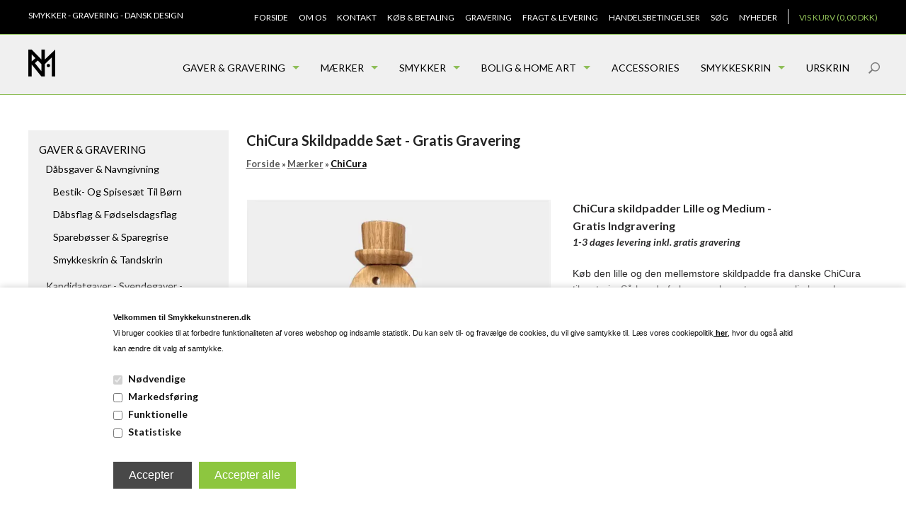

--- FILE ---
content_type: text/html; Charset=UTF-8
request_url: https://smykkekunstneren.dk/shop/chicura-skildpadde-saet-1029p.html
body_size: 22640
content:
<!DOCTYPE html>
<html lang='da' class="webshop-html" xmlns:fb="http://ogp.me/ns/fb#">
<head>
<title>ChiCura Spinning Turtle Skildpadder - Gratis Gravering </title>
<link rel="alternate" hreflang="da-dk" href="https://smykkekunstneren.dk/shop/chicura-skildpadde-saet-1029p.html"/>
<link rel="icon" type="image/x-icon" href="/images/favicon.ico">
    <meta http-equiv="Content-Type" content="text/html;charset=UTF-8" />
    <meta name="generator" content="DanDomain Webshop" />
    <link rel="canonical" href="https://smykkekunstneren.dk/shop/chicura-skildpadde-saet-1029p.html"/>
    <link rel="preload" as="image" href="/images/Skildpadder_egetrae_chicura_med_gravering_3007.webp" />
    <link rel="image_src" href="https://smykkekunstneren.dk/images/Skildpadder_egetrae_chicura_med_gravering_3007.webp" />
    <meta property="og:title" content="ChiCura Skildpadde S&#230;t - Gratis Gravering"/>
    <meta property="og:url" content="https://smykkekunstneren.dk/shop/chicura-skildpadde-saet-1029p.html"/>
    <meta property="og:image" content="https://smykkekunstneren.dk/images/Skildpadder_egetrae_chicura_med_gravering_3007.webp"/>
    <meta name="thumbnail" content="https://smykkekunstneren.dk/images/Skildpadder_egetrae_chicura_med_gravering_3007.webp" />
    <meta name="description" content="ChiCura Spinning Family Køb Skildpadder i lille og mellem til Sætpris - Få Gratis Personlig Gravering når du køber ChiCura hos smykkekunstneren.dk e-mærket">
    <meta name="keywords" content="Gravering; spinning; elephant; Barsel; Navngivning; Dåbsgave; Barnedåbsgave; Baby; Shower">
    <meta http-equiv="Page-Enter" content="blendTrans(Duration=0)">
    <meta http-equiv="Page-Exit" content="blendTrans(Duration=0)">
    <meta http-equiv="imagetoolbar" content="no">
    <link href="/shop/frontend/public/css/webshop.css?v=8.117.5220" rel="stylesheet" type="text/css">
    <link href="/images/ddcss/shop-135.css?1744632226000" rel="stylesheet" type="text/css">
    <script type="text/javascript">
        var UsesOwnDoctype = true
        var LanguageID = '26';
        var ReloadBasket = '';
        var MaxBuyMsg = 'Antal må ikke være større end';
        var MinBuyMsg = 'Antal må ikke være mindre end';
        var SelectVarMsg = 'Udfyld tekstfelt';
        var ProductNumber = '3007';
        var ProductVariantMasterID = '';
        var Keyword = '';
        var SelectVarTxt = '';
        var ShowBasketUrl = '/shop/showbasket.html';
        var CurrencyReturnUrl = '/shop/chicura-skildpadde-saet-1029p.html';
        var ReqVariantSelect = 'false';
        var EnablePicProtect = true;
        var PicprotectMsg = '(c) Copyright';
        var AddedToBasketMessageTriggered = false;
        var CookiePolicy = {"cookiesRequireConsent":true,"allowTrackingCookies":false,"allowStatisticsCookies":false,"allowFunctionalCookies":false};
        setInterval(function(){SilentAjaxGetRequest(location.href);},900000);
    </script>
<script>
window.dataLayer = window.dataLayer || [];
function gtag(){dataLayer.push(arguments);}
gtag('consent', 'default', {
'ad_storage': 'denied',
'analytics_storage': 'denied',
'ad_user_data': 'denied',
'ad_personalization': 'denied',
'personalization_storage': 'denied',
'functionality_storage': 'denied',
'security_storage': 'granted'
});
</script>

<script src="https://www.googletagmanager.com/gtag/js?id=UA-145307403-1" class="shop-native-gtag-script" async ></script>
<script>
window.dataLayer = window.dataLayer || [];
function gtag(){dataLayer.push(arguments);}
gtag('js', new Date());
gtag('config', 'UA-145307403-1', { 'anonymize_ip': true });
gtag('set', 'ads_data_redaction', true);
</script>
    <script type="text/javascript" src="/shop/frontend/public/js/webshop.all.min.js?v=8.117.5220"></script>
    <style type="text/css">.ContentContainer_DIV { height: 0px; overflow: hidden; }</style>

<link rel="icon" type="image/gif" href="/images/skins/clean/favicon.ico">

<meta name="viewport" content="width=device-width, initial-scale=1.0" />

<link href='https://fonts.googleapis.com/css?family=Lato:400,700,400italic,700italic' rel='stylesheet' type='text/css'>

<link rel="stylesheet" href="/images/skins/basic plus/public/css/app.min.css?update=53413515" />
<script src="/images/skins/basic plus/public/js/modernizer.min.js?update=53413515"></script>
<script src="https://my.anyday.io/webshopPriceTag/anyday-price-tag-da-es2015.js" type="module" async></script>

<style>
  .totop {
  position: fixed;
    left: auto;
    right: 0;
    top: auto;
    bottom: 0;
    background: #ffffff;
    border-left: 1px solid #e5e5e5;
    border-top: 1px solid #e5e5e5;
    padding: 20px;
  }
</style>
</head>


<body class="webshop-productinfo webshop-body">
<style type="text/css">   #CookiePolicy {       background-color: #ffffff;       color: #111111;       left: 0;       width: 100%;       text-align: center;       z-index: 999;   }       #CookiePolicy h1, #CookiePolicy h2, #CookiePolicy h3, #CookiePolicy h4, #CookiePolicy h5  {       color: #111111;   }   #CookiePolicy label  {       color: #111111;   }       #CookiePolicy .Close {       display: block;       text-decoration: none;       font-size: 14px;       height: 20px;       position: absolute;       right: 10px;       top: 0;       width: 20px;       color: #111111;   }       .CookiePolicyCenterText {      margin: 30px auto;      text-align: left;      max-width: 100%;      position: relative;      width: 980px;   }       .CookiePolicyText {      padding-left:10px;   }</style>    <!--googleoff: all-->
<div id="CookiePolicy" class="fixed-bottom"><div class="CookiePolicyCenterText"><div class="CookiePolicyText"><p>
	<span style="font-size:11px;"><span style="font-family:Trebuchet MS,Helvetica,sans-serif;"><strong style="font-family: &quot;Trebuchet MS&quot;, Helvetica, sans-serif; font-size: 11px;">Velkommen til Smykkekunstneren.dk </strong><br />
	Vi bruger cookies til at forbedre funktionaliteten af vores webshop og indsamle statistik. Du kan selv til- og fravælge de cookies, du vil give samtykke til. Læs vores cookiepolitik<a href="/shop/cms-24.html" style="font-family: &quot;Trebuchet MS&quot;, Helvetica, sans-serif; font-size: 11px;"> her</a>, hvor du også altid kan ændre dit valg af samtykke. </span></span>
</p>
<div class="cookie-policy-consents-container"><div class="cookie-policy-consents-area area-system-cookies"><input type="checkbox" checked disabled/><label>Nødvendige</label></div><div class="cookie-policy-consents-area area-tracking-cookies"><input type="checkbox" id="cookie-policy-consent-tracking" onclick="toggleConsentForCookieType(this)"/><label for="cookie-policy-consent-tracking">Markedsføring</label></div><div class="cookie-policy-consents-area area-functional-cookies"><input type="checkbox" id="cookie-policy-consent-functional" onclick="toggleConsentForCookieType(this)"/><label for="cookie-policy-consent-functional">Funktionelle</label></div><div class="cookie-policy-consents-area area-statistics-cookies"><input type="checkbox" id="cookie-policy-consent-statistics" onclick="toggleConsentForCookieType(this)"/><label for="cookie-policy-consent-statistics">Statistiske</label></div></div><div class="cookie-policy-details-link-container"><a href="#" onclick="toggleCookiePolicyDetails()"></a></div><div class="cookie-policy-details-container"><div class="rtable rtable--4cols"><div style="order:1;" class="rtable-cell rtable-header-cell">Cookie</div><div style="order:2;" class="rtable-cell cookie-policy-details-globally-mapped cookie-policy-details-thirdparty cookie-policy-details-column-name">_GRECAPTCHA</div><div style="order:3;" class="rtable-cell cookie-policy-details-globally-mapped cookie-policy-details-column-name">ASPSESSIONID*</div><div style="order:4;" class="rtable-cell cookie-policy-details-globally-mapped cookie-policy-details-column-name">basketIdentifier</div><div style="order:5;" class="rtable-cell cookie-policy-details-globally-mapped cookie-policy-details-column-name">DanDomainWebShop5Favorites</div><div style="order:6;" class="rtable-cell cookie-policy-details-globally-mapped cookie-policy-details-column-name">DDCookiePolicy</div><div style="order:7;" class="rtable-cell cookie-policy-details-globally-mapped cookie-policy-details-column-name">DDCookiePolicy-consent-functional</div><div style="order:8;" class="rtable-cell cookie-policy-details-globally-mapped cookie-policy-details-column-name">DDCookiePolicy-consent-statistics</div><div style="order:9;" class="rtable-cell cookie-policy-details-globally-mapped cookie-policy-details-column-name">DDCookiePolicy-consent-tracking</div><div style="order:10;" class="rtable-cell cookie-policy-details-globally-mapped cookie-policy-details-column-name">DDCookiePolicyDialog</div><div style="order:11;" class="rtable-cell cookie-policy-details-globally-mapped cookie-policy-details-column-name cookie-policy-details-exists-on-client">SharedSessionId</div><div style="order:12;" class="rtable-cell cookie-policy-details-globally-mapped cookie-policy-details-column-name">shop6TipBotFilterRandomStringValue</div><div style="order:13;" class="rtable-cell cookie-policy-details-globally-mapped cookie-policy-details-column-name">shopReviewRandomStringValue</div><div style="order:14;" class="rtable-cell cookie-policy-details-globally-mapped cookie-policy-details-column-name">shopShowBasketSendMailRandomStringValue</div><div style="order:15;" class="rtable-cell cookie-policy-details-globally-mapped cookie-policy-details-thirdparty cookie-policy-details-column-name">_ga*</div><div style="order:16;" class="rtable-cell cookie-policy-details-globally-mapped cookie-policy-details-thirdparty cookie-policy-details-column-name">_gat_gtag_UA(Viabill)</div><div style="order:17;" class="rtable-cell cookie-policy-details-globally-mapped cookie-policy-details-thirdparty cookie-policy-details-column-name">_gid</div><div style="order:18;" class="rtable-cell cookie-policy-details-globally-mapped cookie-policy-details-thirdparty cookie-policy-details-column-name">GPS</div><div style="order:19;" class="rtable-cell cookie-policy-details-globally-mapped cookie-policy-details-thirdparty cookie-policy-details-column-name">VISITOR_INFO1_LIVE</div><div style="order:20;" class="rtable-cell cookie-policy-details-globally-mapped cookie-policy-details-thirdparty cookie-policy-details-column-name">YSC</div><div style="order:1;" class="rtable-cell rtable-header-cell">Kategori</div><div style="order:2;" class="rtable-cell cookie-policy-details-globally-mapped cookie-policy-details-thirdparty cookie-policy-details-column-category">Nødvendige</div><div style="order:3;" class="rtable-cell cookie-policy-details-globally-mapped cookie-policy-details-column-category">Nødvendige</div><div style="order:4;" class="rtable-cell cookie-policy-details-globally-mapped cookie-policy-details-column-category">Nødvendige</div><div style="order:5;" class="rtable-cell cookie-policy-details-globally-mapped cookie-policy-details-column-category">Nødvendige</div><div style="order:6;" class="rtable-cell cookie-policy-details-globally-mapped cookie-policy-details-column-category">Nødvendige</div><div style="order:7;" class="rtable-cell cookie-policy-details-globally-mapped cookie-policy-details-column-category">Nødvendige</div><div style="order:8;" class="rtable-cell cookie-policy-details-globally-mapped cookie-policy-details-column-category">Nødvendige</div><div style="order:9;" class="rtable-cell cookie-policy-details-globally-mapped cookie-policy-details-column-category">Nødvendige</div><div style="order:10;" class="rtable-cell cookie-policy-details-globally-mapped cookie-policy-details-column-category">Nødvendige</div><div style="order:11;" class="rtable-cell cookie-policy-details-globally-mapped cookie-policy-details-column-category cookie-policy-details-exists-on-client">Nødvendige</div><div style="order:12;" class="rtable-cell cookie-policy-details-globally-mapped cookie-policy-details-column-category">Nødvendige</div><div style="order:13;" class="rtable-cell cookie-policy-details-globally-mapped cookie-policy-details-column-category">Nødvendige</div><div style="order:14;" class="rtable-cell cookie-policy-details-globally-mapped cookie-policy-details-column-category">Nødvendige</div><div style="order:15;" class="rtable-cell cookie-policy-details-globally-mapped cookie-policy-details-thirdparty cookie-policy-details-column-category">Markedsføring</div><div style="order:16;" class="rtable-cell cookie-policy-details-globally-mapped cookie-policy-details-thirdparty cookie-policy-details-column-category">Markedsføring</div><div style="order:17;" class="rtable-cell cookie-policy-details-globally-mapped cookie-policy-details-thirdparty cookie-policy-details-column-category">Markedsføring</div><div style="order:18;" class="rtable-cell cookie-policy-details-globally-mapped cookie-policy-details-thirdparty cookie-policy-details-column-category">Markedsføring</div><div style="order:19;" class="rtable-cell cookie-policy-details-globally-mapped cookie-policy-details-thirdparty cookie-policy-details-column-category">Markedsføring</div><div style="order:20;" class="rtable-cell cookie-policy-details-globally-mapped cookie-policy-details-thirdparty cookie-policy-details-column-category">Markedsføring</div><div style="order:1;" class="rtable-cell rtable-header-cell">Beskrivelse</div><div style="order:2;" class="rtable-cell cookie-policy-details-globally-mapped cookie-policy-details-thirdparty cookie-policy-details-column-description">Bruges til Google ReCaptcha<div class="cookie-policy-third-party-details-container">Google LLC</div></div><div style="order:3;" class="rtable-cell cookie-policy-details-globally-mapped cookie-policy-details-column-description">Bruges til at gemme session data</div><div style="order:4;" class="rtable-cell cookie-policy-details-globally-mapped cookie-policy-details-column-description">Bruges til at gemme kurv</div><div style="order:5;" class="rtable-cell cookie-policy-details-globally-mapped cookie-policy-details-column-description">Bruges af funktionen favorit produkter</div><div style="order:6;" class="rtable-cell cookie-policy-details-globally-mapped cookie-policy-details-column-description">Bruges til at gemme cookie samtykke</div><div style="order:7;" class="rtable-cell cookie-policy-details-globally-mapped cookie-policy-details-column-description">Bruges til at gemme cookie samtykke</div><div style="order:8;" class="rtable-cell cookie-policy-details-globally-mapped cookie-policy-details-column-description">Bruges til at gemme cookie samtykke</div><div style="order:9;" class="rtable-cell cookie-policy-details-globally-mapped cookie-policy-details-column-description">Bruges til at gemme cookie samtykke</div><div style="order:10;" class="rtable-cell cookie-policy-details-globally-mapped cookie-policy-details-column-description">Bruges til at gemme cookie samtykke</div><div style="order:11;" class="rtable-cell cookie-policy-details-globally-mapped cookie-policy-details-column-description cookie-policy-details-exists-on-client">Bruges til at gemme session data</div><div style="order:12;" class="rtable-cell cookie-policy-details-globally-mapped cookie-policy-details-column-description">Bruges af funktionen tip en ven</div><div style="order:13;" class="rtable-cell cookie-policy-details-globally-mapped cookie-policy-details-column-description">Bruges af funktionen produkt anmeldelser</div><div style="order:14;" class="rtable-cell cookie-policy-details-globally-mapped cookie-policy-details-column-description">Bruges til send kurven til en ven funktionen</div><div style="order:15;" class="rtable-cell cookie-policy-details-globally-mapped cookie-policy-details-thirdparty cookie-policy-details-column-description">Google analytics bruges til at indsamle statistik om den besøgende<div class="cookie-policy-third-party-details-container">Google LLC</div></div><div style="order:16;" class="rtable-cell cookie-policy-details-globally-mapped cookie-policy-details-thirdparty cookie-policy-details-column-description">Bruges af Google til at tilpasse visning af annoncer<div class="cookie-policy-third-party-details-container">Google LLC</div></div><div style="order:17;" class="rtable-cell cookie-policy-details-globally-mapped cookie-policy-details-thirdparty cookie-policy-details-column-description">Google analytics bruges til at indsamle statistik om den besøgende<div class="cookie-policy-third-party-details-container">Google LLC</div></div><div style="order:18;" class="rtable-cell cookie-policy-details-globally-mapped cookie-policy-details-thirdparty cookie-policy-details-column-description">Bruges af Youtube til afspilning af video<div class="cookie-policy-third-party-details-container">youtube.com </div></div><div style="order:19;" class="rtable-cell cookie-policy-details-globally-mapped cookie-policy-details-thirdparty cookie-policy-details-column-description">Bruges af Youtube til afspilning af video<div class="cookie-policy-third-party-details-container">youtube.com</div></div><div style="order:20;" class="rtable-cell cookie-policy-details-globally-mapped cookie-policy-details-thirdparty cookie-policy-details-column-description">Bruges af Youtube til afspilning af video<div class="cookie-policy-third-party-details-container">youtube.com</div></div><div style="order:1;" class="rtable-cell rtable-header-cell">Udløb</div><div style="order:2;" class="rtable-cell cookie-policy-details-globally-mapped cookie-policy-details-thirdparty cookie-policy-details-column-expire">182 dage</div><div style="order:3;" class="rtable-cell cookie-policy-details-globally-mapped cookie-policy-details-column-expire">session</div><div style="order:4;" class="rtable-cell cookie-policy-details-globally-mapped cookie-policy-details-column-expire">30 dage</div><div style="order:5;" class="rtable-cell cookie-policy-details-globally-mapped cookie-policy-details-column-expire">365 dage</div><div style="order:6;" class="rtable-cell cookie-policy-details-globally-mapped cookie-policy-details-column-expire">365 dage</div><div style="order:7;" class="rtable-cell cookie-policy-details-globally-mapped cookie-policy-details-column-expire">365 dage</div><div style="order:8;" class="rtable-cell cookie-policy-details-globally-mapped cookie-policy-details-column-expire">365 dage</div><div style="order:9;" class="rtable-cell cookie-policy-details-globally-mapped cookie-policy-details-column-expire">365 dage</div><div style="order:10;" class="rtable-cell cookie-policy-details-globally-mapped cookie-policy-details-column-expire">365 dage</div><div style="order:11;" class="rtable-cell cookie-policy-details-globally-mapped cookie-policy-details-column-expire cookie-policy-details-exists-on-client">365 dage</div><div style="order:12;" class="rtable-cell cookie-policy-details-globally-mapped cookie-policy-details-column-expire">session</div><div style="order:13;" class="rtable-cell cookie-policy-details-globally-mapped cookie-policy-details-column-expire">session</div><div style="order:14;" class="rtable-cell cookie-policy-details-globally-mapped cookie-policy-details-column-expire">session</div><div style="order:15;" class="rtable-cell cookie-policy-details-globally-mapped cookie-policy-details-thirdparty cookie-policy-details-column-expire">730 dage</div><div style="order:16;" class="rtable-cell cookie-policy-details-globally-mapped cookie-policy-details-thirdparty cookie-policy-details-column-expire">1 dage</div><div style="order:17;" class="rtable-cell cookie-policy-details-globally-mapped cookie-policy-details-thirdparty cookie-policy-details-column-expire">2 minutter</div><div style="order:18;" class="rtable-cell cookie-policy-details-globally-mapped cookie-policy-details-thirdparty cookie-policy-details-column-expire">1 dage</div><div style="order:19;" class="rtable-cell cookie-policy-details-globally-mapped cookie-policy-details-thirdparty cookie-policy-details-column-expire">180 dage</div><div style="order:20;" class="rtable-cell cookie-policy-details-globally-mapped cookie-policy-details-thirdparty cookie-policy-details-column-expire">session</div></div></div><div class="cookie-policy-accept-buttons-container"><input id="cookie-policy-accept-button" data-accept-text-original="Accepter " data-accept-text-modified="" class="cookie-policy-accept cookie-policy-button" type="button" value="Accepter " onclick="cookiePolicyAccept('f0b5f4d01338fae7f86a25e41d7e425e77fe66f1')"/><input class="cookie-policy-accept-all cookie-policy-button" type="button" value="Accepter alle" onclick="cookiePolicyAcceptAll('f0b5f4d01338fae7f86a25e41d7e425e77fe66f1')"/></div></div></div></div>
<!--googleon: all-->
<div id="webshop-spacetop" class="topbar">
  <div class="poi-bar hide-for-small">
    <div class="row">
      <div class="column small-12 medium-12 poi-nav">
        <div class="top-teaser">SMYKKER - GRAVERING - DANSK DESIGN </div><ul class="TopMenu_MenuItems"><li class="TopMenu_MenuItem TopMenu_MenuItem_Idle"><a class="Link_Topmenu Link_Idle_Topmenu" href="/">Forside</a></li><li class="TopMenu_MenuItem TopMenu_MenuItem_Idle"><a class="Link_Topmenu Link_Idle_Topmenu" href="/shop/profile.html">Om os</a></li><li class="TopMenu_MenuItem TopMenu_MenuItem_Idle"><a class="Link_Topmenu Link_Idle_Topmenu" href="/shop/cms-21.html">Kontakt</a></li><li class="TopMenu_MenuItem TopMenu_MenuItem_External"><a class="Link_Topmenu Link_External_Topmenu" href='https://smykkekunstneren.dk/shop/cms-22.html' target=''>Køb & Betaling</a></li><li class="TopMenu_MenuItem TopMenu_MenuItem_External"><a class="Link_Topmenu Link_External_Topmenu" href='/shop/cms-gravering.html' target=''>Gravering</a></li><li class="TopMenu_MenuItem TopMenu_MenuItem_Idle"><a class="Link_Topmenu Link_Idle_Topmenu" href="/shop/cms-20.html">Fragt & Levering</a></li><li class="TopMenu_MenuItem TopMenu_MenuItem_Idle"><a class="Link_Topmenu Link_Idle_Topmenu" href="/shop/terms.html">Handelsbetingelser</a></li><li class="TopMenu_MenuItem TopMenu_MenuItem_Idle"><a class="Link_Topmenu Link_Idle_Topmenu" href="/shop/advsearch.html">Søg</a></li><li class="TopMenu_MenuItem TopMenu_MenuItem_Idle"><a class="Link_Topmenu Link_Idle_Topmenu" href="/shop/news-ALL-1.html">Nyheder</a></li></ul>
      </div>
    </div>
  </div>
  <div id="webshop-topmenu" class="main-bar">
    <div class="row">
      <div class="column small-12 main-nav">
        <nav class="top-bar" data-topbar>
          <ul class="title-area">
            <li class="name">
              <a href="/shop/frontpage.html" class="product"><img title="Smykkekunstneren.dk" alt="Smykkekunstneren.dk" border="0" class="WebShopSkinLogo" src="/images/Logoer/RMD-logo-38.png"></a>
            </li>
            <li class="toggle-topbar menu-icon"><a href="#"><span></span></a></li>
          </ul>
          <section class="top-bar-section">
			<div id="ProductmenuContainer_DIV" class="ProductmenuContainer_DIV"><span class="Heading_Productmenu Heading_ProductMenu">Produkter<br></span><style type="text/css">.ProductMenu_MenuItemBold{font-weight:bold;}</style><ul id="ProductMenu_List"><li class="RootCategory_Productmenu has-dropdown"><a href="/shop/gaver-gravering-24s1.html" class="CategoryLink0_Productmenu Deactiv_Productmenu Deactiv_ProductMenu" title="Gaver & Gravering"><span class="ProductMenu_MenuItemBold">Gaver & Gravering</span></a><ul class="dropdown"><li class="SubCategory1_Productmenu has-dropdown"><a href="/shop/daabsgaver-navngivning-34s1.html" class="CategoryLink1_Productmenu Deactiv_Productmenu Deactiv_ProductMenu" title="Dåbsgaver & Navngivning "><span class="ProductMenu_MenuItemBold">Dåbsgaver & Navngivning </span></a><ul class="dropdown"><li class="SubCategory2_Productmenu"><a href="/shop/bestik--og-spisesaet-68c1.html" class="CategoryLink2_Productmenu Deactiv_Productmenu Deactiv_ProductMenu" title="Bestik- og spisesæt til børn ">Bestik- og spisesæt til børn </a></li><li class="SubCategory2_Productmenu"><a href="/shop/daabsflag-foedselsdagsflag-67c1.html" class="CategoryLink2_Productmenu Deactiv_Productmenu Deactiv_ProductMenu" title="Dåbsflag & Fødselsdagsflag">Dåbsflag & Fødselsdagsflag</a></li><li class="SubCategory2_Productmenu"><a href="/shop/spareboesser-sparegrise-66c1.html" class="CategoryLink2_Productmenu Deactiv_Productmenu Deactiv_ProductMenu" title="Sparebøsser & Sparegrise">Sparebøsser & Sparegrise</a></li><li class="SubCategory2_Productmenu"><a href="/shop/smykkeskrin-tandskrin-69c1.html" class="CategoryLink2_Productmenu Deactiv_Productmenu Deactiv_ProductMenu" title="Smykkeskrin & Tandskrin">Smykkeskrin & Tandskrin</a></li></ul></li><li class="SubCategory1_Productmenu"><a href="/shop/kandidatgaver-svendegaver-31c1.html" class="CategoryLink1_Productmenu Deactiv_Productmenu Deactiv_ProductMenu" title="Kandidatgaver - Svendegaver - Studentergaver">Kandidatgaver - Svendegaver - Studentergaver</a></li><li class="SubCategory1_Productmenu"><a href="/shop/valentinesgaver-36c1.html" class="CategoryLink1_Productmenu Deactiv_Productmenu Deactiv_ProductMenu" title="Valentinesgaver">Valentinesgaver</a></li><li class="SubCategory1_Productmenu"><a href="/shop/barselsgaver-94c1.html" class="CategoryLink1_Productmenu Deactiv_Productmenu Deactiv_ProductMenu" title="Barselsgaver">Barselsgaver</a></li><li class="SubCategory1_Productmenu"><a href="/shop/bryllupsgaver-35c1.html" class="CategoryLink1_Productmenu Deactiv_Productmenu Deactiv_ProductMenu" title="Bryllupsgaver">Bryllupsgaver</a></li><li class="SubCategory1_Productmenu"><a href="/shop/konfirmationsgaver-32c1.html" class="CategoryLink1_Productmenu Deactiv_Productmenu Deactiv_ProductMenu" title="Konfirmationsgaver">Konfirmationsgaver</a></li><li class="SubCategory1_Productmenu"><a href="/shop/mors-dag-96c1.html" class="CategoryLink1_Productmenu Deactiv_Productmenu Deactiv_ProductMenu" title="Mors dag ">Mors dag </a></li><li class="SubCategory1_Productmenu"><a href="/shop/fars-dag-82c1.html" class="CategoryLink1_Productmenu Deactiv_Productmenu Deactiv_ProductMenu" title="Fars dag ">Fars dag </a></li><li class="SubCategory1_Productmenu"><a href="/shop/julegaver-63c1.html" class="CategoryLink1_Productmenu Deactiv_Productmenu Deactiv_ProductMenu" title="Julegaver ">Julegaver </a></li></ul></li><li class="RootCategory_Productmenu has-dropdown"><a href="/shop/maerker-48s1.html" class="CategoryLink0_Productmenu Deactiv_Productmenu Deactiv_ProductMenu" title="Mærker"><span class="ProductMenu_MenuItemBold">Mærker</span></a><ul class="dropdown"><li class="SubCategory1_Productmenu"><a href="/shop/georg-jensen-27c1.html" class="CategoryLink1_Productmenu Deactiv_Productmenu Deactiv_ProductMenu" title="Georg Jensen">Georg Jensen</a></li><li class="SubCategory1_Productmenu"><a href="/shop/kay-bojesen-92c1.html" class="CategoryLink1_Productmenu Deactiv_Productmenu Deactiv_ProductMenu" title="Kay Bojesen">Kay Bojesen</a></li><li class="SubCategory1_Productmenu"><a href="/shop/piet-hein-design-25c1.html" class="CategoryLink1_Productmenu Deactiv_Productmenu Deactiv_ProductMenu" title="Piet Hein Design">Piet Hein Design</a></li><li class="SubCategory1_Productmenu"><a href="/shop/fablewood-64c1.html" class="CategoryLink1_Productmenu Deactiv_Productmenu Deactiv_ProductMenu" title="FableWood ">FableWood </a></li><li class="SubCategory1_Productmenu"><a href="/shop/spring-copenhagen-78c1.html" class="CategoryLink1_Productmenu Deactiv_Productmenu Deactiv_ProductMenu" title="Spring Copenhagen">Spring Copenhagen</a></li><li class="SubCategory1_Productmenu"><a href="/shop/andersen-furniture-65c1.html" class="CategoryLink1_Productmenu Deactiv_Productmenu Deactiv_ProductMenu" title="Andersen Furniture">Andersen Furniture</a></li><li class="SubCategory1_Productmenu active"><a name="ActiveCategory_A" ID="ActiveCategory_A"></a><a href="/shop/chicura-93c1.html" class="CategoryLink1_Productmenu Activ_Productmenu Activ_ProductMenu" title="ChiCura">ChiCura</a></li><li class="SubCategory1_Productmenu"><a href="/shop/frede-hoest-100c1.html" class="CategoryLink1_Productmenu Deactiv_Productmenu Deactiv_ProductMenu" title="Frede Høst ">Frede Høst </a></li><li class="SubCategory1_Productmenu"><a href="/shop/hoptimist-101c1.html" class="CategoryLink1_Productmenu Deactiv_Productmenu Deactiv_ProductMenu" title="Hoptimist">Hoptimist</a></li><li class="SubCategory1_Productmenu"><a href="/shop/noa-kids-by-71c1.html" class="CategoryLink1_Productmenu Deactiv_Productmenu Deactiv_ProductMenu" title="NOA kids by Nordahl Andersen ">NOA kids by Nordahl Andersen </a></li><li class="SubCategory1_Productmenu"><a href="/shop/nordahl-andersen-79c1.html" class="CategoryLink1_Productmenu Deactiv_Productmenu Deactiv_ProductMenu" title="Nordahl Andersen ">Nordahl Andersen </a></li><li class="SubCategory1_Productmenu"><a href="/shop/son-of-noa-81c1.html" class="CategoryLink1_Productmenu Deactiv_Productmenu Deactiv_ProductMenu" title="SON of NOA">SON of NOA</a></li><li class="SubCategory1_Productmenu"><a href="/shop/willow-tree-91c1.html" class="CategoryLink1_Productmenu Deactiv_Productmenu Deactiv_ProductMenu" title="Willow Tree">Willow Tree</a></li><li class="SubCategory1_Productmenu"><a href="/shop/h-c-andersen-70c1.html" class="CategoryLink1_Productmenu Deactiv_Productmenu Deactiv_ProductMenu" title="H.C. Andersen Home By Nordahl Andersen ">H.C. Andersen Home By Nordahl Andersen </a></li><li class="SubCategory1_Productmenu"><a href="/shop/kids-by-friis-89c1.html" class="CategoryLink1_Productmenu Deactiv_Productmenu Deactiv_ProductMenu" title="Kids by Friis">Kids by Friis</a></li><li class="SubCategory1_Productmenu"><a href="/shop/lykketrolde-our-heroes-87c1.html" class="CategoryLink1_Productmenu Deactiv_Productmenu Deactiv_ProductMenu" title="Lykketrolde - Our Heroes">Lykketrolde - Our Heroes</a></li><li class="SubCategory1_Productmenu"><a href="/shop/romer-design-97c1.html" class="CategoryLink1_Productmenu Deactiv_Productmenu Deactiv_ProductMenu" title="Römer Design">Römer Design</a></li><li class="SubCategory1_Productmenu"><a href="/shop/rolf-magnussen-design-61c1.html" class="CategoryLink1_Productmenu Deactiv_Productmenu Deactiv_ProductMenu" title="Rolf Magnussen Design">Rolf Magnussen Design</a></li><li class="SubCategory1_Productmenu"><a href="/shop/maya-soele-98c1.html" class="CategoryLink1_Productmenu Deactiv_Productmenu Deactiv_ProductMenu" title="Maya Soele ">Maya Soele </a></li></ul></li><li class="RootCategory_Productmenu has-dropdown"><a href="/shop/smykker-6s1.html" class="CategoryLink0_Productmenu Deactiv_Productmenu Deactiv_ProductMenu" title="Smykker"><span class="ProductMenu_MenuItemBold">Smykker</span></a><ul class="dropdown"><li class="SubCategory1_Productmenu has-dropdown"><a href="/shop/armbaand-bangles-17s1.html" class="CategoryLink1_Productmenu Deactiv_Productmenu Deactiv_ProductMenu" title="Armbånd & Bangles"><span class="ProductMenu_MenuItemBold">Armbånd & Bangles</span></a><ul class="dropdown"><li class="SubCategory2_Productmenu"><a href="/shop/herrearmbaand-84c1.html" class="CategoryLink2_Productmenu Deactiv_Productmenu Deactiv_ProductMenu" title="Herrearmbånd ">Herrearmbånd </a></li><li class="SubCategory2_Productmenu"><a href="/shop/takke-armbaand-hverdagens-83c1.html" class="CategoryLink2_Productmenu Deactiv_Productmenu Deactiv_ProductMenu" title="Takke armbånd - hverdagens helte">Takke armbånd - hverdagens helte</a></li></ul></li><li class="SubCategory1_Productmenu"><a href="/shop/fingerringe-18c1.html" class="CategoryLink1_Productmenu Deactiv_Productmenu Deactiv_ProductMenu" title="Fingerringe">Fingerringe</a></li><li class="SubCategory1_Productmenu has-dropdown"><a href="/shop/halskaeder-13s1.html" class="CategoryLink1_Productmenu Deactiv_Productmenu Deactiv_ProductMenu" title="Halskæder"><span class="ProductMenu_MenuItemBold">Halskæder</span></a><ul class="dropdown"><li class="SubCategory2_Productmenu"><a href="/shop/kaeder-uden-vedhaeng-54c1.html" class="CategoryLink2_Productmenu Deactiv_Productmenu Deactiv_ProductMenu" title="Kæder uden vedhæng">Kæder uden vedhæng</a></li></ul></li><li class="SubCategory1_Productmenu has-dropdown"><a href="/shop/oereringe-oerestikker-19s1.html" class="CategoryLink1_Productmenu Deactiv_Productmenu Deactiv_ProductMenu" title="Øreringe & Ørestikker"><span class="ProductMenu_MenuItemBold">Øreringe & Ørestikker</span></a><ul class="dropdown"><li class="SubCategory2_Productmenu"><a href="/shop/oereringe-i-soelv-58c1.html" class="CategoryLink2_Productmenu Deactiv_Productmenu Deactiv_ProductMenu" title="Øreringe i sølv og guld">Øreringe i sølv og guld</a></li><li class="SubCategory2_Productmenu"><a href="/shop/titanium-oereringe-59c1.html" class="CategoryLink2_Productmenu Deactiv_Productmenu Deactiv_ProductMenu" title="Titanium Øreringe">Titanium Øreringe</a></li></ul></li><li class="SubCategory1_Productmenu"><a href="/shop/smykke-tags-20c1.html" class="CategoryLink1_Productmenu Deactiv_Productmenu Deactiv_ProductMenu" title="Smykke tags">Smykke tags</a></li><li class="SubCategory1_Productmenu"><a href="/shop/stjernetegn-smykker-22c1.html" class="CategoryLink1_Productmenu Deactiv_Productmenu Deactiv_ProductMenu" title="Stjernetegn smykker ">Stjernetegn smykker </a></li><li class="SubCategory1_Productmenu"><a href="/shop/titanium-smykker-28c1.html" class="CategoryLink1_Productmenu Deactiv_Productmenu Deactiv_ProductMenu" title="Titanium Smykker">Titanium Smykker</a></li></ul></li><li class="RootCategory_Productmenu has-dropdown"><a href="/shop/bolig-home-art-72s1.html" class="CategoryLink0_Productmenu Deactiv_Productmenu Deactiv_ProductMenu" title="Bolig & Home art"><span class="ProductMenu_MenuItemBold">Bolig & Home art</span></a><ul class="dropdown"><li class="SubCategory1_Productmenu"><a href="/shop/https-smykkekunstneren-dk-shop-lykketrolde-our-heroes-87c1-html-88c1.html" class="CategoryLink1_Productmenu Deactiv_Productmenu Deactiv_ProductMenu" title="Anledningstrolde">Anledningstrolde</a></li><li class="SubCategory1_Productmenu"><a href="/shop/bordflag-73c1.html" class="CategoryLink1_Productmenu Deactiv_Productmenu Deactiv_ProductMenu" title="Bordflag">Bordflag</a></li><li class="SubCategory1_Productmenu"><a href="/shop/julepynt-paaskepynt-77c1.html" class="CategoryLink1_Productmenu Deactiv_Productmenu Deactiv_ProductMenu" title="Julepynt & Påskepynt">Julepynt & Påskepynt</a></li><li class="SubCategory1_Productmenu"><a href="/shop/lysestager-76c1.html" class="CategoryLink1_Productmenu Deactiv_Productmenu Deactiv_ProductMenu" title="Lysestager">Lysestager</a></li><li class="SubCategory1_Productmenu"><a href="/shop/skaale-75c1.html" class="CategoryLink1_Productmenu Deactiv_Productmenu Deactiv_ProductMenu" title="Skåle">Skåle</a></li><li class="SubCategory1_Productmenu"><a href="/shop/traefigurer-figurer-til-74c1.html" class="CategoryLink1_Productmenu Deactiv_Productmenu Deactiv_ProductMenu" title="Træfigurer - figurer til hjemmet">Træfigurer - figurer til hjemmet</a></li></ul></li><li class="RootCategory_Productmenu"><a href="/shop/accessories-80c1.html" class="CategoryLink0_Productmenu Deactiv_Productmenu Deactiv_ProductMenu" title="Accessories">Accessories</a></li><li class="RootCategory_Productmenu has-dropdown"><a href="/shop/smykkeskrin-11s1.html" class="CategoryLink0_Productmenu Deactiv_Productmenu Deactiv_ProductMenu" title="Smykkeskrin"><span class="ProductMenu_MenuItemBold">Smykkeskrin</span></a><ul class="dropdown"><li class="SubCategory1_Productmenu"><a href="/shop/smykkeskrin-boern-85c1.html" class="CategoryLink1_Productmenu Deactiv_Productmenu Deactiv_ProductMenu" title="Smykkeskrin børn">Smykkeskrin børn</a></li><li class="SubCategory1_Productmenu"><a href="/shop/smykkeskrin-damer-86c1.html" class="CategoryLink1_Productmenu Deactiv_Productmenu Deactiv_ProductMenu" title="Smykkeskrin damer ">Smykkeskrin damer </a></li></ul></li><li class="RootCategory_Productmenu"><a href="/shop/urskrin-12c1.html" class="CategoryLink0_Productmenu Deactiv_Productmenu Deactiv_ProductMenu" title="Urskrin">Urskrin</a></li></ul><!--<CategoryStructure></CategoryStructure>-->
<!--Loaded from disk cache--></div><input type="hidden" value="54" id="RootCatagory"><!--categories loaded in: 15ms-->
          </section>
        </nav>
        <div class="outer-basket"><A HREF="/shop/showbasket.html">Vis kurv</A><span class="text"> (0,00 DKK) <span class="creditcards"><IMG BORDER="0" ALT="" SRC="/images/design/Kortlogoer01_2021-ny.gif"></span></span></div>
      </div>
    </div>
  </div>
  <div class="search-bar">
    <div class="row">
      <div class="column small-12">
          <form ID="Search_Form" method="POST" action="/shop/search-1.html" style="margin:0;"><input type="hidden" name="InitSearch" value="1"><span class="SearchTitle_SearchPage">Indtast din søgning</span><br><input type="text" name="Keyword" maxlength="50" size="12" class="SearchField_SearchPage" value=""><span class="nbsp">&nbsp;</span><input type="submit" value="Søg" name="Search" class="SubmitButton_SearchPage"><br></form>
      </div>
    </div>
  </div>
</div>

<div class="content ProductInfo_TD">
  <div class="row">
    <div id="webshop-spaceleft" class="column small-12 medium-3 large-3 left-col">
      <div class="navigation left-col-box">
		<div id="ProductmenuContainer_DIV" class="ProductmenuContainer_DIV"><span class="Heading_Productmenu Heading_ProductMenu">Produkter<br></span><style type="text/css">.ProductMenu_MenuItemBold{font-weight:bold;}</style><ul id="ProductMenu_List"><li class="RootCategory_Productmenu has-dropdown"><a href="/shop/gaver-gravering-24s1.html" class="CategoryLink0_Productmenu Deactiv_Productmenu Deactiv_ProductMenu" title="Gaver & Gravering"><span class="ProductMenu_MenuItemBold">Gaver & Gravering</span></a><ul class="dropdown"><li class="SubCategory1_Productmenu has-dropdown"><a href="/shop/daabsgaver-navngivning-34s1.html" class="CategoryLink1_Productmenu Deactiv_Productmenu Deactiv_ProductMenu" title="Dåbsgaver & Navngivning "><span class="ProductMenu_MenuItemBold">Dåbsgaver & Navngivning </span></a><ul class="dropdown"><li class="SubCategory2_Productmenu"><a href="/shop/bestik--og-spisesaet-68c1.html" class="CategoryLink2_Productmenu Deactiv_Productmenu Deactiv_ProductMenu" title="Bestik- og spisesæt til børn ">Bestik- og spisesæt til børn </a></li><li class="SubCategory2_Productmenu"><a href="/shop/daabsflag-foedselsdagsflag-67c1.html" class="CategoryLink2_Productmenu Deactiv_Productmenu Deactiv_ProductMenu" title="Dåbsflag & Fødselsdagsflag">Dåbsflag & Fødselsdagsflag</a></li><li class="SubCategory2_Productmenu"><a href="/shop/spareboesser-sparegrise-66c1.html" class="CategoryLink2_Productmenu Deactiv_Productmenu Deactiv_ProductMenu" title="Sparebøsser & Sparegrise">Sparebøsser & Sparegrise</a></li><li class="SubCategory2_Productmenu"><a href="/shop/smykkeskrin-tandskrin-69c1.html" class="CategoryLink2_Productmenu Deactiv_Productmenu Deactiv_ProductMenu" title="Smykkeskrin & Tandskrin">Smykkeskrin & Tandskrin</a></li></ul></li><li class="SubCategory1_Productmenu"><a href="/shop/kandidatgaver-svendegaver-31c1.html" class="CategoryLink1_Productmenu Deactiv_Productmenu Deactiv_ProductMenu" title="Kandidatgaver - Svendegaver - Studentergaver">Kandidatgaver - Svendegaver - Studentergaver</a></li><li class="SubCategory1_Productmenu"><a href="/shop/valentinesgaver-36c1.html" class="CategoryLink1_Productmenu Deactiv_Productmenu Deactiv_ProductMenu" title="Valentinesgaver">Valentinesgaver</a></li><li class="SubCategory1_Productmenu"><a href="/shop/barselsgaver-94c1.html" class="CategoryLink1_Productmenu Deactiv_Productmenu Deactiv_ProductMenu" title="Barselsgaver">Barselsgaver</a></li><li class="SubCategory1_Productmenu"><a href="/shop/bryllupsgaver-35c1.html" class="CategoryLink1_Productmenu Deactiv_Productmenu Deactiv_ProductMenu" title="Bryllupsgaver">Bryllupsgaver</a></li><li class="SubCategory1_Productmenu"><a href="/shop/konfirmationsgaver-32c1.html" class="CategoryLink1_Productmenu Deactiv_Productmenu Deactiv_ProductMenu" title="Konfirmationsgaver">Konfirmationsgaver</a></li><li class="SubCategory1_Productmenu"><a href="/shop/mors-dag-96c1.html" class="CategoryLink1_Productmenu Deactiv_Productmenu Deactiv_ProductMenu" title="Mors dag ">Mors dag </a></li><li class="SubCategory1_Productmenu"><a href="/shop/fars-dag-82c1.html" class="CategoryLink1_Productmenu Deactiv_Productmenu Deactiv_ProductMenu" title="Fars dag ">Fars dag </a></li><li class="SubCategory1_Productmenu"><a href="/shop/julegaver-63c1.html" class="CategoryLink1_Productmenu Deactiv_Productmenu Deactiv_ProductMenu" title="Julegaver ">Julegaver </a></li></ul></li><li class="RootCategory_Productmenu has-dropdown"><a href="/shop/maerker-48s1.html" class="CategoryLink0_Productmenu Deactiv_Productmenu Deactiv_ProductMenu" title="Mærker"><span class="ProductMenu_MenuItemBold">Mærker</span></a><ul class="dropdown"><li class="SubCategory1_Productmenu"><a href="/shop/georg-jensen-27c1.html" class="CategoryLink1_Productmenu Deactiv_Productmenu Deactiv_ProductMenu" title="Georg Jensen">Georg Jensen</a></li><li class="SubCategory1_Productmenu"><a href="/shop/kay-bojesen-92c1.html" class="CategoryLink1_Productmenu Deactiv_Productmenu Deactiv_ProductMenu" title="Kay Bojesen">Kay Bojesen</a></li><li class="SubCategory1_Productmenu"><a href="/shop/piet-hein-design-25c1.html" class="CategoryLink1_Productmenu Deactiv_Productmenu Deactiv_ProductMenu" title="Piet Hein Design">Piet Hein Design</a></li><li class="SubCategory1_Productmenu"><a href="/shop/fablewood-64c1.html" class="CategoryLink1_Productmenu Deactiv_Productmenu Deactiv_ProductMenu" title="FableWood ">FableWood </a></li><li class="SubCategory1_Productmenu"><a href="/shop/spring-copenhagen-78c1.html" class="CategoryLink1_Productmenu Deactiv_Productmenu Deactiv_ProductMenu" title="Spring Copenhagen">Spring Copenhagen</a></li><li class="SubCategory1_Productmenu"><a href="/shop/andersen-furniture-65c1.html" class="CategoryLink1_Productmenu Deactiv_Productmenu Deactiv_ProductMenu" title="Andersen Furniture">Andersen Furniture</a></li><li class="SubCategory1_Productmenu active"><a name="ActiveCategory_A" ID="ActiveCategory_A"></a><a href="/shop/chicura-93c1.html" class="CategoryLink1_Productmenu Activ_Productmenu Activ_ProductMenu" title="ChiCura">ChiCura</a></li><li class="SubCategory1_Productmenu"><a href="/shop/frede-hoest-100c1.html" class="CategoryLink1_Productmenu Deactiv_Productmenu Deactiv_ProductMenu" title="Frede Høst ">Frede Høst </a></li><li class="SubCategory1_Productmenu"><a href="/shop/hoptimist-101c1.html" class="CategoryLink1_Productmenu Deactiv_Productmenu Deactiv_ProductMenu" title="Hoptimist">Hoptimist</a></li><li class="SubCategory1_Productmenu"><a href="/shop/noa-kids-by-71c1.html" class="CategoryLink1_Productmenu Deactiv_Productmenu Deactiv_ProductMenu" title="NOA kids by Nordahl Andersen ">NOA kids by Nordahl Andersen </a></li><li class="SubCategory1_Productmenu"><a href="/shop/nordahl-andersen-79c1.html" class="CategoryLink1_Productmenu Deactiv_Productmenu Deactiv_ProductMenu" title="Nordahl Andersen ">Nordahl Andersen </a></li><li class="SubCategory1_Productmenu"><a href="/shop/son-of-noa-81c1.html" class="CategoryLink1_Productmenu Deactiv_Productmenu Deactiv_ProductMenu" title="SON of NOA">SON of NOA</a></li><li class="SubCategory1_Productmenu"><a href="/shop/willow-tree-91c1.html" class="CategoryLink1_Productmenu Deactiv_Productmenu Deactiv_ProductMenu" title="Willow Tree">Willow Tree</a></li><li class="SubCategory1_Productmenu"><a href="/shop/h-c-andersen-70c1.html" class="CategoryLink1_Productmenu Deactiv_Productmenu Deactiv_ProductMenu" title="H.C. Andersen Home By Nordahl Andersen ">H.C. Andersen Home By Nordahl Andersen </a></li><li class="SubCategory1_Productmenu"><a href="/shop/kids-by-friis-89c1.html" class="CategoryLink1_Productmenu Deactiv_Productmenu Deactiv_ProductMenu" title="Kids by Friis">Kids by Friis</a></li><li class="SubCategory1_Productmenu"><a href="/shop/lykketrolde-our-heroes-87c1.html" class="CategoryLink1_Productmenu Deactiv_Productmenu Deactiv_ProductMenu" title="Lykketrolde - Our Heroes">Lykketrolde - Our Heroes</a></li><li class="SubCategory1_Productmenu"><a href="/shop/romer-design-97c1.html" class="CategoryLink1_Productmenu Deactiv_Productmenu Deactiv_ProductMenu" title="Römer Design">Römer Design</a></li><li class="SubCategory1_Productmenu"><a href="/shop/rolf-magnussen-design-61c1.html" class="CategoryLink1_Productmenu Deactiv_Productmenu Deactiv_ProductMenu" title="Rolf Magnussen Design">Rolf Magnussen Design</a></li><li class="SubCategory1_Productmenu"><a href="/shop/maya-soele-98c1.html" class="CategoryLink1_Productmenu Deactiv_Productmenu Deactiv_ProductMenu" title="Maya Soele ">Maya Soele </a></li></ul></li><li class="RootCategory_Productmenu has-dropdown"><a href="/shop/smykker-6s1.html" class="CategoryLink0_Productmenu Deactiv_Productmenu Deactiv_ProductMenu" title="Smykker"><span class="ProductMenu_MenuItemBold">Smykker</span></a><ul class="dropdown"><li class="SubCategory1_Productmenu has-dropdown"><a href="/shop/armbaand-bangles-17s1.html" class="CategoryLink1_Productmenu Deactiv_Productmenu Deactiv_ProductMenu" title="Armbånd & Bangles"><span class="ProductMenu_MenuItemBold">Armbånd & Bangles</span></a><ul class="dropdown"><li class="SubCategory2_Productmenu"><a href="/shop/herrearmbaand-84c1.html" class="CategoryLink2_Productmenu Deactiv_Productmenu Deactiv_ProductMenu" title="Herrearmbånd ">Herrearmbånd </a></li><li class="SubCategory2_Productmenu"><a href="/shop/takke-armbaand-hverdagens-83c1.html" class="CategoryLink2_Productmenu Deactiv_Productmenu Deactiv_ProductMenu" title="Takke armbånd - hverdagens helte">Takke armbånd - hverdagens helte</a></li></ul></li><li class="SubCategory1_Productmenu"><a href="/shop/fingerringe-18c1.html" class="CategoryLink1_Productmenu Deactiv_Productmenu Deactiv_ProductMenu" title="Fingerringe">Fingerringe</a></li><li class="SubCategory1_Productmenu has-dropdown"><a href="/shop/halskaeder-13s1.html" class="CategoryLink1_Productmenu Deactiv_Productmenu Deactiv_ProductMenu" title="Halskæder"><span class="ProductMenu_MenuItemBold">Halskæder</span></a><ul class="dropdown"><li class="SubCategory2_Productmenu"><a href="/shop/kaeder-uden-vedhaeng-54c1.html" class="CategoryLink2_Productmenu Deactiv_Productmenu Deactiv_ProductMenu" title="Kæder uden vedhæng">Kæder uden vedhæng</a></li></ul></li><li class="SubCategory1_Productmenu has-dropdown"><a href="/shop/oereringe-oerestikker-19s1.html" class="CategoryLink1_Productmenu Deactiv_Productmenu Deactiv_ProductMenu" title="Øreringe & Ørestikker"><span class="ProductMenu_MenuItemBold">Øreringe & Ørestikker</span></a><ul class="dropdown"><li class="SubCategory2_Productmenu"><a href="/shop/oereringe-i-soelv-58c1.html" class="CategoryLink2_Productmenu Deactiv_Productmenu Deactiv_ProductMenu" title="Øreringe i sølv og guld">Øreringe i sølv og guld</a></li><li class="SubCategory2_Productmenu"><a href="/shop/titanium-oereringe-59c1.html" class="CategoryLink2_Productmenu Deactiv_Productmenu Deactiv_ProductMenu" title="Titanium Øreringe">Titanium Øreringe</a></li></ul></li><li class="SubCategory1_Productmenu"><a href="/shop/smykke-tags-20c1.html" class="CategoryLink1_Productmenu Deactiv_Productmenu Deactiv_ProductMenu" title="Smykke tags">Smykke tags</a></li><li class="SubCategory1_Productmenu"><a href="/shop/stjernetegn-smykker-22c1.html" class="CategoryLink1_Productmenu Deactiv_Productmenu Deactiv_ProductMenu" title="Stjernetegn smykker ">Stjernetegn smykker </a></li><li class="SubCategory1_Productmenu"><a href="/shop/titanium-smykker-28c1.html" class="CategoryLink1_Productmenu Deactiv_Productmenu Deactiv_ProductMenu" title="Titanium Smykker">Titanium Smykker</a></li></ul></li><li class="RootCategory_Productmenu has-dropdown"><a href="/shop/bolig-home-art-72s1.html" class="CategoryLink0_Productmenu Deactiv_Productmenu Deactiv_ProductMenu" title="Bolig & Home art"><span class="ProductMenu_MenuItemBold">Bolig & Home art</span></a><ul class="dropdown"><li class="SubCategory1_Productmenu"><a href="/shop/https-smykkekunstneren-dk-shop-lykketrolde-our-heroes-87c1-html-88c1.html" class="CategoryLink1_Productmenu Deactiv_Productmenu Deactiv_ProductMenu" title="Anledningstrolde">Anledningstrolde</a></li><li class="SubCategory1_Productmenu"><a href="/shop/bordflag-73c1.html" class="CategoryLink1_Productmenu Deactiv_Productmenu Deactiv_ProductMenu" title="Bordflag">Bordflag</a></li><li class="SubCategory1_Productmenu"><a href="/shop/julepynt-paaskepynt-77c1.html" class="CategoryLink1_Productmenu Deactiv_Productmenu Deactiv_ProductMenu" title="Julepynt & Påskepynt">Julepynt & Påskepynt</a></li><li class="SubCategory1_Productmenu"><a href="/shop/lysestager-76c1.html" class="CategoryLink1_Productmenu Deactiv_Productmenu Deactiv_ProductMenu" title="Lysestager">Lysestager</a></li><li class="SubCategory1_Productmenu"><a href="/shop/skaale-75c1.html" class="CategoryLink1_Productmenu Deactiv_Productmenu Deactiv_ProductMenu" title="Skåle">Skåle</a></li><li class="SubCategory1_Productmenu"><a href="/shop/traefigurer-figurer-til-74c1.html" class="CategoryLink1_Productmenu Deactiv_Productmenu Deactiv_ProductMenu" title="Træfigurer - figurer til hjemmet">Træfigurer - figurer til hjemmet</a></li></ul></li><li class="RootCategory_Productmenu"><a href="/shop/accessories-80c1.html" class="CategoryLink0_Productmenu Deactiv_Productmenu Deactiv_ProductMenu" title="Accessories">Accessories</a></li><li class="RootCategory_Productmenu has-dropdown"><a href="/shop/smykkeskrin-11s1.html" class="CategoryLink0_Productmenu Deactiv_Productmenu Deactiv_ProductMenu" title="Smykkeskrin"><span class="ProductMenu_MenuItemBold">Smykkeskrin</span></a><ul class="dropdown"><li class="SubCategory1_Productmenu"><a href="/shop/smykkeskrin-boern-85c1.html" class="CategoryLink1_Productmenu Deactiv_Productmenu Deactiv_ProductMenu" title="Smykkeskrin børn">Smykkeskrin børn</a></li><li class="SubCategory1_Productmenu"><a href="/shop/smykkeskrin-damer-86c1.html" class="CategoryLink1_Productmenu Deactiv_Productmenu Deactiv_ProductMenu" title="Smykkeskrin damer ">Smykkeskrin damer </a></li></ul></li><li class="RootCategory_Productmenu"><a href="/shop/urskrin-12c1.html" class="CategoryLink0_Productmenu Deactiv_Productmenu Deactiv_ProductMenu" title="Urskrin">Urskrin</a></li></ul><!--<CategoryStructure></CategoryStructure>-->
<!--Loaded from disk cache--></div><input type="hidden" value="54" id="RootCatagory"><!--categories loaded in: 15ms-->
      </div>
      <div class="productfilter left-col-box">
        <div class="collaps">
          <div class="header"></div>
          <div class="icon">
            <a href="#"><span></span></a>
          </div>
        </div>
        <div class="filters">
          
        </div>
      </div>
    </div>
    <div class="column small-12 medium-9 large-9 right-col product">
      <div itemscope itemtype="https://schema.org/Product">
<meta itemprop="sku" content="3007"/>
<meta itemprop="itemCondition" content="https://schema.org/NewCondition" />
<div itemprop="shippingDetails" itemtype="https://schema.org/OfferShippingDetails" itemscope>
<div itemprop="shippingRate" itemtype="https://schema.org/MonetaryAmount" itemscope>
<meta itemprop="value" content="0.00" />
<meta itemprop="currency" content="DKK" />
</div>
</div>
<FORM METHOD="POST" NAME="myform" class="product-details-buy-form" OnSubmit="return BuyProduct(this,'1','0','False');" ACTION="/shop/basket.asp"><INPUT TYPE="hidden" NAME="VerticalScrollPos" VALUE=""><INPUT TYPE="hidden" NAME="BuyReturnUrl" VALUE="/shop/chicura-skildpadde-saet-1029p.html"><INPUT TYPE="hidden" NAME="Add" VALUE="1"><INPUT TYPE="HIDDEN" NAME="ProductID" VALUE="3007"><div class="row">
<div class="column small-12 product-category-intro">
<h1><SPAN CLASS="Description_Productinfo" itemprop="name">ChiCura Skildpadde Sæt - Gratis Gravering</SPAN></h1>
<div class="breadcrumb">
<TABLE width="100%" border="0" cellpadding="0" cellspacing="0">
<TR>
<TD CLASS="BreadCrumb_ProductInfo BreadCrumb_Productinfo"><span itemscope itemtype="https://schema.org/BreadcrumbList"><a href="frontpage.html">Forside</a> » <span itemprop="itemListElement" itemscope itemtype="https://schema.org/ListItem"><a class="BreadCrumbLink" href="/shop/maerker-48s1.html" itemprop="item"><span itemprop="name">Mærker</span></a><meta itemprop="position" content="1" /></span> » <span itemprop="itemListElement" itemscope itemtype="https://schema.org/ListItem"><a class="BreadCrumbLink_Active" href="/shop/chicura-93c1.html" itemprop="item"><span itemprop="name">ChiCura</span></a><meta itemprop="position" content="2" /></span></span><BR><BR></TD>
</TR>
</TABLE>
</div>
</div>
</div>
<div class="row product-description">
<div class="column small-12 medium-6 large-6">
<div class="images">
<div class="offer"></div>
<div class="news"></div>
<div class="image">
<div class="zoom-gallery">
<div id="product-image-container" data-slide-id="zoom" class="zoom-gallery-slide active"><a class="MagicZoom" id="zoom-v" data-options="lazyZoom: true" href="/images/Skildpadder_egetrae_chicura_med_gravering_3007-p.webp" title="ChiCura Skildpadde Sæt - Gratis Gravering"><img itemprop="image" src="/images/Skildpadder_egetrae_chicura_med_gravering_3007.webp" alt="ChiCura Skildpadde Sæt - Gratis Gravering"></a></div>
</div>
</div>
<div class="thumbnails">
<div class="zoom-gallery">
<div class="selectors"><a data-slide-id="zoom" data-zoom-id="zoom-v" onclick="toggleSpecialOfferOverlays(true)" data-image="/images/Skildpadder_egetrae_chicura_med_gravering_3007.webp" href="/images/Skildpadder_egetrae_chicura_med_gravering_3007-p.webp" alt="ChiCura Skildpadde Sæt - Gratis Gravering" title="ChiCura Skildpadde Sæt - Gratis Gravering" style="width:147px;border:1px solid #ffffff;margin-right:1px;"><img border="0" src="/images/Skildpadder_egetrae_chicura_med_gravering_3007.webp" width="147"></a><a data-slide-id="zoom" data-zoom-id="zoom-v" onclick="toggleSpecialOfferOverlays(true)" data-image="/images/Spinning_turtle_ChiCura.webp" href="/images/Spinning_turtle_ChiCura-p.webp" alt="" title="" style="width:147px;border:1px solid #ffffff;"><img border="0" src="/images/Spinning_turtle_ChiCura-t.webp" alt="" width="147"></a><br><a data-slide-id="zoom" data-zoom-id="zoom-v" onclick="toggleSpecialOfferOverlays(true)" data-image="/images/Spinning_turtles_ChiCura.webp" href="/images/Spinning_turtles_ChiCura-p.webp" alt="" title="" style="width:147px;border:1px solid #ffffff;margin-right:1px;margin-top:1px;"><img border="0" src="/images/Spinning_turtles_ChiCura-t.webp" alt="" width="147"></a><a data-slide-id="zoom" data-zoom-id="zoom-v" onclick="toggleSpecialOfferOverlays(true)" data-image="/images/ChiCura_Traedyr_195076134.webp" href="/images/ChiCura_Traedyr_195076134-p.webp" alt="" title="" style="width:147px;border:1px solid #ffffff;margin-top:1px;"><img border="0" src="/images/ChiCura_Traedyr_195076134-t.webp" alt="" width="147"></a><br></div>
</div><script type="text/javascript" language="javascript" SRC="/Shop/frontend/components/magiczoomplus/magiczoomplus.js?version=528"></script><script type="text/javascript">
      var mzOptions  = {
      'expand': 'window',
      
        'zoomMode':'off',
        'zoomPosition': 'inner',
      
      'hint' : 'off'
      
      ,onUpdate : function() {
          var activeImage = $('#product-image-container').find('img');
          if(activeImage.length === 2){
            $(activeImage[1]).off('mousedown');
            $(activeImage[1]).on('mousedown',function(event){disableRightClick(event);});
          }
      }
      
		,onZoomReady: function() {
		var image = $('#'+arguments[0]).find('img')
		var imageAlt = $(image[0]).attr('alt');
		var zoomImage = $('.mz-zoom-window').find('img');
		$(zoomImage).attr("alt",imageAlt);
		}
		}
	</script><script type="text/javascript">
      function toggleSpecialOfferOverlays(show){
        if(show){
          $('.Element_Overlay_ProdInfo_SavingsImage_DIV').show();
          $('.Element_Overlay_ProdInfo_SavingsText_DIV').show();
          $('.Element_Overlay_ProdInfo_SpecialOfferImage_DIV').show();
        }
        else{
          $('.Element_Overlay_ProdInfo_SavingsImage_DIV').hide();
          $('.Element_Overlay_ProdInfo_SavingsText_DIV').hide();
          $('.Element_Overlay_ProdInfo_SpecialOfferImage_DIV').hide();
        }
      }
    </script><script>
    jQuery('.zoom-gallery .selectors a').on('click touchstart', function(e) {
    $('.magic-zoom-video-iframe').each(function(index,item){
      $(item).attr('src','');
    });
    var dataSlideId = $(this).attr('data-slide-id');
    var iframe = $('#'+dataSlideId)
    if (iframe.length) {
      var iframeSrc = iframe.attr('data-src');
      iframe.attr('src',iframeSrc+'&autoplay=1');
    }
    jQuery('.zoom-gallery .zoom-gallery-slide').removeClass('active');
    jQuery('.zoom-gallery .selectors a').removeClass('active');
    jQuery('.zoom-gallery .zoom-gallery-slide[data-slide-id="'+jQuery(this).attr('data-slide-id')+'"]').addClass('active');
    jQuery(this).addClass('active');
    e.preventDefault();
    });
    </script><link href="/Shop/frontend/components/magiczoomplus/magiczoomplus.css?version=528" rel="stylesheet" type="text/css" media="screen">
<style>
        .zoom-gallery-slide{border:1px solid #ffffff;}
      </style>
<style type="text/css">
      .zoom-gallery-slide {
        display: none;
      }
      .zoom-gallery .zoom-gallery-slide.active {
        display: block;
        opacity: 1;
        visibility: visible;
      }
      .zoom-gallery .video-slide {
        position:relative;
        padding-bottom:56.25%;
        padding-top:30px;
        height:0;
        overflow:hidden;
        opacity: 0;
        visibility: hidden;
        transition: all ease-in-out 300ms;
      }
      .zoom-gallery .video-slide iframe,
      .zoom-gallery .video-slide object,
      .zoom-gallery .video-slide embed {
        position:absolute;
        top:0;
        left:0;
        width:100%;
        height:100%;
      }
      .zoom-gallery .selectors img {
        box-shadow: none !important;
        filter: none !important;
        -webkit-filter: none !important;
      }
      .zoom-gallery .selectors a[data-slide-id=video-1],
      .zoom-gallery .selectors a[data-slide-id=video-2] {
        position: relative;
      }
      .zoom-gallery .selectors a[data-slide-id=video-1] img,
      .zoom-gallery .selectors a[data-slide-id=video-2] img {
        opacity: 0.8;
      }
    </style>
</div>
</div>
</div>
<div class="column small-12 medium-6 large-6">
<div class="description">
<DIV CLASS="Description_Productinfo" itemprop="description"><p>
	<strong style="font-family: "Trebuchet MS", Helvetica, sans-serif;"><span style="font-size:16px;">ChiCura skildpadder Lille og Medium - Gratis Indgravering </span></strong><br />
	<span style="font-size:14px;"><strong style="font-family: "Trebuchet MS", Helvetica, sans-serif;"><em>1-3 dages levering inkl. gratis gravering </em></strong></span><br />
	<br />
	<font face="Trebuchet MS, Helvetica, sans-serif">Køb den lille og den mellemstore skildpadde fra danske ChiCura til sætpris. Så har du f.eks. en velegnet og personlig barselsgave, der kan pynte og skabe glæde til evig tid. Du får gratis gravering på de to kugler og kan sammensætte dine tekster, så de to elefanter passer sammen. Det kan være navn og dato på den nyfødte og en personlig hilsen. De kan selvfølgelig også bruges i andre sammenhænge, og du vælger selv om du vil have gravering på, eller måske kun på den ene af elefanterne.<br />
	Bemærk: Figurerne er ikke fremstillet eller godkendt som legetøj. <br />
	<br />
	Bag de flotte skildpadder i egetræ er det danske designfirma ChiCura, som har designet en serie af søde og legefulde trædyr med kugle, som drejer rundt, når du bevæger figuren fremad eller baglæns. ChiCura bruger udelukkende genbrugsmaterialer og fravalgt resttræ til deres produkter samtidig med, at der plantes 1 træ for hvert produkt, der købes. Derfor kan du være sikker på, at når du køber et ChiCura produkt, tilvælger du en bæredygtig træproduktion.<br />
	<br />
	Da produktet er sammensat af resttræ, vil hvert træprodukt variere i farve og struktur og små mærker og træknaster kan forekomme. Det er med til at give dem et unikt præg, og træ som ellers ville blive kasseret, omdannes til søde og fine figurer.</font><br />
	<br />
	<font face="Trebuchet MS, Helvetica, sans-serif">Størrelse Medium: 11,4 cm x 12 cm. Lille: 8,3 cm x 8,9 cm.</font><br />
	<font face="Trebuchet MS, Helvetica, sans-serif">Design: Søren Graversen </font><br />
	<font face="Trebuchet MS, Helvetica, sans-serif">Materiale: Egetræ fra bæredygtig produktion</font><br />
	<br />
	<strong style="font-family: "Trebuchet MS", Helvetica, sans-serif;">Gratis Gravering </strong><br />
	<font face="Trebuchet MS, Helvetica, sans-serif">Vi lasergraverer din tekst på kuglerne, så den brændes ned i træet og efterlader en mørkebrun/sort inskription afhængigt af træets farve og struktur. På den store skildpadde kan du vælge op til 3 linjers tekst med max 18 tegn i hver linje og på den lille skildpadde kan der være max 16 tegn i hver linje. Størrelsen på graveringen vil afhænge af mængden af tekst. Du udfylder blot felterne forneden, hvis du vil have gravering på. </font><font face="Trebuchet MS, Helvetica, sans-serif">Vælg derefter en af disse 3 skrifttyper (Vi anbefaler ikke skrifttype 2 til store bogstaver): </font><br />
	<br />
	<font face="Trebuchet MS, Helvetica, sans-serif"><span style="height: 90px; width: 125px;"><img alt="" src="/images/skrifttype_trae_lys.jpg" style="height: 90px; width: 125px;" /></span></font><br />
	<br />
	<font face="Trebuchet MS, Helvetica, sans-serif">Obs! Varer med gravering betragtes som en specialfremstillet vare, og kan derfor ikke ombyttes eller returneres. </font>
</p>
</DIV><DIV CLASS="Description_Productinfo"><p>
	<span style="font-family:Trebuchet MS,Helvetica,sans-serif;"><strong>Tilkøb gaveindpakning</strong><br />
	- Ønsker du at tilkøbe gaveindpakning? <a href="https://smykkekunstneren.dk/shop/tilkoeb-gaveindpakning-652p.html">Klik her</a><br />
	<br />
	<strong>Ring 70 23 00 29</strong><br />
	- hvis du har ønsker eller spørgsmål.<br />
	<br />
	<strong>Fragt &amp; Levering</strong><br />
	- Post Nord fra 40 kr.<br />
	- Gratis fragt v/køb over 700 kr.<br />
	- Afhentning efter aftale i Hvidovre</span>
</p>
</DIV>
</div>
<div class="facts">
<div class="row">
<div class="column small-5 headline">Varenr. :
          </div>
<div class="column small-7 value"><span itemprop="productID">3007</span></div>
</div>
<div class="row">
<div class="column small-5 headline">
            Lager :
          </div>
<div class="column small-7 value"><IMG src="/images/design/stock2.gif"><SPAN CLASS="Description_Productinfo">På lager </SPAN></div>
</div>
<div class="row">
<div class="column small-5 headline">Leveringstid :
          </div>
<div class="column small-7 value"><span class="Stockmessage_Productinfo Stockmessage_ProductInfo">1-3  
              hverdage</span></div>
</div>
<div class="row">
<div class="column small-5 headline"> Producent:</div>
<div class="column small-7 value"><SPAN itemprop="brand" itemtype="https://schema.org/Brand" itemscope=""><meta itemprop="name" content="ChiCura Copenhagen"><A href="" title="">ChiCura Copenhagen</A><BR></SPAN></div>
</div>
</div>
<div class="product-configurator"></div>
<div class="prices">
<div itemscope="" itemtype="https://schema.org/Offer" itemprop="offers">
<link itemprop="availability" href="https://schema.org/InStock">
<META itemprop="priceCurrency" content="DKK">
<META itemprop="url" content="https://smykkekunstneren.dk/shop/chicura-skildpadde-saet-1029p.html">
<META itemprop="priceValidUntil" content="">
<TABLE BORDER="0" WIDTH="100%" CELLPADDING="2" CELLSPACING="0"><tr class="Price_ProductInfo_TR Price_Productinfo_TR"><td class="PriceText_ProductInfo_TD PriceText_Productinfo_TD" width="0"><span class="PriceText_ProductInfo_SPAN PriceText_Productinfo_SPAN"><nobr></nobr> </span></td><td class="PriceAmount_ProductInfo_TD PriceAmount_Productinfo_TD" align="right" width="0"><span class="PriceAmount_ProductInfo_SPAN PriceAmount_Productinfo_SPAN"><nobr>1</nobr></span></td><td class="PriceUnit_ProductInfo_TD PriceUnit_Productinfo_TD" align="right" width="0"><span class="PriceUnit_ProductInfo_SPAN PriceUnit_Productinfo_SPAN"><nobr>Sæt</nobr></span></td><td class="PriceBefore_ProductInfo_TD PriceBefore_Productinfo_TD" width="0"> </td><td class="Price_ProductInfo Price_Productinfo" width="100%"><b><span class="Price_Productinfo Price_ProductInfo"  itemprop="price" content="839.00" data-unitprice="839.00">839,00 DKK</b></span></td></tr><tr class="PriceDevider_ProductInfo_TR PriceDevider_Productinfo_TR"><td colspan="5"><HR SIZE="1" NOSHADE class="TableLines_ProductInfo TableLines_Productinfo"></td></tr></TABLE></div><div style="display: flex;margin: 0 0 10px 0;font-size: 16px;font-weight: bold;"><anyday-price-tag currency="DKK" price-tag-token="28542eaee29c4a1a84e02c37c1c85900" total-price-selector=".prices span[itemprop='price']"></anyday-price-tag></div>
</div>
<div class="variants"><SCRIPT LANGUAGE="Javascript">

    // Variables
    var avGroups = new Array();
    var avImages = new Array();
    var avCombinations = new Array();

    

    /* COMBINATIONS */
    </SCRIPT><STYLE>
		    

			.Variants {
			}

			.VariantGroup {
			}

			.VariantGroupPosition {
			  list-style-type: none;
			  font: 10pt arial;
			  font-weight : bold;
			  padding-bottom : 0px;
			  margin-left : -30px;
			}

			.VariantGroupLabel {
			  font: 8pt arial;
			  font-weight : bold;
			}
		   
			.VariantGroupControl {
			  color: blue;
			}


		  </STYLE>
<DIV CLASS="Variants">
<TABLE CLASS="VariantGroup  VariantGroupPosition-1" BORDER="0" CELLPADDING="1" CELLSPACING="1">
<TR>
<TD ROWSPAN="3" VALIGN="BOTTOM"></TD>
<TD CLASS="VariantGroupLabel">Stor kugle linje 1 (max 18 tegn)</TD>
</TR>
<TR>
<TD><INPUT TYPE="HIDDEN" NAME="Variantgroup1" VALUE="Stor kugle 1 (max 18 tegn)"><INPUT CLASS="TextInputField_ProductInfo" TYPE="TEXT" WIDTH="3" OnBlur="simpleVariantsValidate('0','0','','','',this)" NAME="variant1" ID="variant1" VALUE="" data-required="true"></TD>
</TR>
</TABLE>
<TABLE CLASS="VariantGroup  VariantGroupPosition-2" BORDER="0" CELLPADDING="1" CELLSPACING="1">
<TR>
<TD ROWSPAN="3" VALIGN="BOTTOM"></TD>
<TD CLASS="VariantGroupLabel">Stor kugle linje 2 (max 18 tegn inkl. mellemrum)</TD>
</TR>
<TR>
<TD><INPUT TYPE="HIDDEN" NAME="Variantgroup2" VALUE="Stor kugle 2 (max 18 tegn)"><INPUT CLASS="TextInputField_ProductInfo" TYPE="TEXT" WIDTH="3" OnBlur="simpleVariantsValidate('0','0','','','',this)" NAME="variant2" ID="variant2" VALUE="" data-required="true"></TD>
</TR>
</TABLE>
<TABLE CLASS="VariantGroup  VariantGroupPosition-3" BORDER="0" CELLPADDING="1" CELLSPACING="1">
<TR>
<TD ROWSPAN="3" VALIGN="BOTTOM"></TD>
<TD CLASS="VariantGroupLabel">Stor kugle linje 3 (max 18 tegn inkl. mellemrum)</TD>
</TR>
<TR>
<TD><INPUT TYPE="HIDDEN" NAME="Variantgroup3" VALUE="Stor kugle 3"><INPUT CLASS="TextInputField_ProductInfo" TYPE="TEXT" WIDTH="3" OnBlur="simpleVariantsValidate('0','0','','','',this)" NAME="variant3" ID="variant3" VALUE="" data-required="true"></TD>
</TR>
</TABLE>
<TABLE CLASS="VariantGroup  VariantGroupPosition-4" BORDER="0" CELLPADDING="1" CELLSPACING="1">
<TR>
<TD ROWSPAN="3" VALIGN="BOTTOM"></TD>
<TD CLASS="VariantGroupLabel">Lille kugle linje 1 (max 16 tegn)</TD>
</TR>
<TR>
<TD><INPUT TYPE="HIDDEN" NAME="Variantgroup4" VALUE="Lille kugle 1 (max 16 tegn)"><INPUT CLASS="TextInputField_ProductInfo" TYPE="TEXT" WIDTH="3" OnBlur="simpleVariantsValidate('0','0','','','',this)" NAME="variant4" ID="variant4" VALUE="" data-required="true"></TD>
</TR>
</TABLE>
<TABLE CLASS="VariantGroup  VariantGroupPosition-5" BORDER="0" CELLPADDING="1" CELLSPACING="1">
<TR>
<TD ROWSPAN="3" VALIGN="BOTTOM"></TD>
<TD CLASS="VariantGroupLabel">Lille kugle linje 2 (max 16 tegn)</TD>
</TR>
<TR>
<TD><INPUT TYPE="HIDDEN" NAME="Variantgroup5" VALUE="Lille kugle 2 (max 16 tegn)"><INPUT CLASS="TextInputField_ProductInfo" TYPE="TEXT" WIDTH="3" OnBlur="simpleVariantsValidate('0','0','','','',this)" NAME="variant5" ID="variant5" VALUE="" data-required="true"></TD>
</TR>
</TABLE>
<TABLE CLASS="VariantGroup  VariantGroupPosition-6" BORDER="0" CELLPADDING="1" CELLSPACING="1">
<TR>
<TD ROWSPAN="3" VALIGN="BOTTOM"></TD>
<TD CLASS="VariantGroupLabel">Lille kugle linje 3 (max 16 tegn)</TD>
</TR>
<TR>
<TD><INPUT TYPE="HIDDEN" NAME="Variantgroup6" VALUE="Lille kugle 3 (max 16 tegn)"><INPUT CLASS="TextInputField_ProductInfo" TYPE="TEXT" WIDTH="3" OnBlur="simpleVariantsValidate('0','0','','','',this)" NAME="variant6" ID="variant6" VALUE="" data-required="true"></TD>
</TR>
</TABLE>
<TABLE CLASS="VariantGroup  VariantGroupPosition-7" BORDER="0" CELLPADDING="1" CELLSPACING="1">
<TR>
<TD ROWSPAN="3" VALIGN="BOTTOM"></TD>
<TD CLASS="VariantGroupLabel">Vælg skrifttype til gravering (se billede med skrifttyper)</TD>
</TR>
<TR>
<TD><INPUT TYPE="HIDDEN" NAME="Variantgroup7" VALUE="Vælg skrifttype 1-3"><SELECT CLASS="OptionSelect_ProductInfo" OnChange="UpdateBuyControls()" NAME="variant7" ID="variant7"><OPTION VALUE=""></OPTION>
<OPTION value="Skrifttype 1">Skrifttype 1</OPTION>
<OPTION value="Skrifttype 2 ">Skrifttype 2 </OPTION>
<OPTION value="Skrifttype 3">Skrifttype 3</OPTION></SELECT></TD>
</TR>
</TABLE>
</DIV><SCRIPT LANGUAGE="Javascript">
    var avNumVariants =  0;
    var svNumVariants =  7;
    var loaded = false;
    
    if (avNumVariants > 0) {
    avInitialize();
    avSelect('3007');
    }
    loaded = true;
    </SCRIPT></div>
<div class="buy">
<div id="BUYSECTION">
<div class="amountWrapper"><span class="amountWrapperHeadline">Antal</span><INPUT ID="amount" TYPE="number" CLASS="TextInputField_ProductInfo TextInputField_Productinfo" NAME="AMOUNT" min="1" SIZE="3" MAXLENGTH="6" VALUE="1"></div>
<div class="buyWrapper"><span class="buyWrapperHeadline">Køb</span><INPUT TYPE="IMAGE" BORDER="0" SRC="/images/logoer/Knapny2.gif"></div>
</div>
<div class="fav"></div>
</div>
<div class="social"></div>
<div class="pdfmodule"></div>
</div>
</div>
<div class="row product-list releated">
<div class="column small-12 header">
      Relaterede produkter
    </div>
<div class="Related_Custom_DIV"><div style="float:left;width:1%;"><div class="product column small-6 medium-4 large-3">
<div class="image"><A class="Related_ImageLink_ProductInfo Related_ImageLink_Productinfo" href="/shop/chicura-skildpadde-lille-1028p.html"><IMG BORDER="0" src="/images/ChiCura_skildpadde_lille_3006-r.webp" alt="ChiCura Skildpadde Lille - Gratis Gravering" id="ProductInfo-related_1028"></A><div class="new"><IMG src="/images/skins/basic plus/public/images/new.png"></div>
<div class="offer"></div>
</div>
<div class="name"><A href="/shop/chicura-skildpadde-lille-1028p.html"><span class="RelatedProdName">ChiCura Skildpadde Lille - Gratis Gravering</span></A></div>
<div class="price">DKK<span class="retail-price"></span> 349,00 </div>
<div class="info"></div>
<div class="buy"><A href="/shop/chicura-skildpadde-lille-1028p.html"><IMG BORDER="0" class="Related_BuyButton_IMG" src="/images/logoer/knapinfo.gif"></A></div>
</div>
</div><div style="float:left;width:1%;"><div class="product column small-6 medium-4 large-3">
<div class="image"><A class="Related_ImageLink_ProductInfo Related_ImageLink_Productinfo" href="/shop/chicura-giraf-saet-1032p.html"><IMG BORDER="0" src="/images/ChiCura_giraf_saet_stor_og_lille_2999-r.webp" alt="ChiCura Giraf Sæt - Gratis Gravering" id="ProductInfo-related_1032"></A><div class="new"><IMG src="/images/skins/basic plus/public/images/new.png"></div>
<div class="offer"></div>
</div>
<div class="name"><A href="/shop/chicura-giraf-saet-1032p.html"><span class="RelatedProdName">ChiCura Giraf Sæt - Gratis Gravering</span></A></div>
<div class="price">DKK<span class="retail-price"></span> 839,00 </div>
<div class="info"></div>
<div class="buy"><A href="/shop/chicura-giraf-saet-1032p.html"><IMG BORDER="0" class="Related_BuyButton_IMG" src="/images/logoer/knapinfo.gif"></A></div>
</div>
</div><div style="float:left;width:1%;"><div class="product column small-6 medium-4 large-3">
<div class="image"><A class="Related_ImageLink_ProductInfo Related_ImageLink_Productinfo" href="/shop/chicura-skildpadde-medium-1022p.html"><IMG BORDER="0" src="/images/ChiCura_Skildpadde_Traefigur_indgravering_3002-r.webp" alt="ChiCura Skildpadde Medium - Gratis Gravering" id="ProductInfo-related_1022"></A><div class="new"></div>
<div class="offer"></div>
</div>
<div class="name"><A href="/shop/chicura-skildpadde-medium-1022p.html"><span class="RelatedProdName">ChiCura Skildpadde Medium - Gratis Gravering</span></A></div>
<div class="price">DKK<span class="retail-price"></span> 499,00 </div>
<div class="info"></div>
<div class="buy"></div>
</div>
</div><div style="float:left;width:1%;"><div class="product column small-6 medium-4 large-3">
<div class="image"><A class="Related_ImageLink_ProductInfo Related_ImageLink_Productinfo" href="/shop/chicura-elefant-saet-1024p.html"><IMG BORDER="0" src="/images/ChiCura_elefanter_stor_Lille_Barselgave_3004-r.webp" alt="ChiCura Elefant Sæt - Gratis Gravering" id="ProductInfo-related_1024"></A><div class="new"></div>
<div class="offer"></div>
</div>
<div class="name"><A href="/shop/chicura-elefant-saet-1024p.html"><span class="RelatedProdName">ChiCura Elefant Sæt - Gratis Gravering</span></A></div>
<div class="price">DKK<span class="retail-price"></span> 839,00 </div>
<div class="info"></div>
<div class="buy"><A href="/shop/chicura-elefant-saet-1024p.html"><IMG BORDER="0" class="Related_BuyButton_IMG" src="/images/logoer/knapinfo.gif"></A></div>
</div>
</div><div style="float:left;width:1%;"><div class="product column small-6 medium-4 large-3">
<div class="image"><A class="Related_ImageLink_ProductInfo Related_ImageLink_Productinfo" href="/shop/chicura-elefant-lille-1025p.html"><IMG BORDER="0" src="/images/ChiCura_lille_Elefant_indgravering_3003-r.webp" alt="ChiCura Elefant Lille - Gratis Gravering" id="ProductInfo-related_1025"></A><div class="new"></div>
<div class="offer"></div>
</div>
<div class="name"><A href="/shop/chicura-elefant-lille-1025p.html"><span class="RelatedProdName">ChiCura Elefant Lille - Gratis Gravering</span></A></div>
<div class="price">DKK<span class="retail-price"></span> 349,00 </div>
<div class="info"></div>
<div class="buy"><A href="/shop/chicura-elefant-lille-1025p.html"><IMG BORDER="0" class="Related_BuyButton_IMG" src="/images/logoer/knapinfo.gif"></A></div>
</div>
</div><div style="float:left;width:1%;"><div class="product column small-6 medium-4 large-3">
<div class="image"><A class="Related_ImageLink_ProductInfo Related_ImageLink_Productinfo" href="/shop/chicura-elefant-medium-1023p.html"><IMG BORDER="0" src="/images/ChiCura_elefant_Gravering_3003-r.webp" alt="ChiCura Elefant Medium - Gratis Gravering" id="ProductInfo-related_1023"></A><div class="new"></div>
<div class="offer"></div>
</div>
<div class="name"><A href="/shop/chicura-elefant-medium-1023p.html"><span class="RelatedProdName">ChiCura Elefant Medium - Gratis Gravering</span></A></div>
<div class="price">DKK<span class="retail-price"></span> 499,00 </div>
<div class="info"></div>
<div class="buy"><A href="/shop/chicura-elefant-medium-1023p.html"><IMG BORDER="0" class="Related_BuyButton_IMG" src="/images/logoer/knapinfo.gif"></A></div>
</div>
</div><div style="float:left;width:1%;"><div class="product column small-6 medium-4 large-3">
<div class="image"><A class="Related_ImageLink_ProductInfo Related_ImageLink_Productinfo" href="/shop/chicura-arca-box-1017p.html"><IMG BORDER="0" src="/images/Chicura_smykkeskrin_med_gravering-r.webp" alt="ChiCura Arca Box Egetræ med spejl - Gratis Gravering" id="ProductInfo-related_1017"></A><div class="new"></div>
<div class="offer"></div>
</div>
<div class="name"><A href="/shop/chicura-arca-box-1017p.html"><span class="RelatedProdName">ChiCura Arca Box Egetræ med spejl - Gratis Gravering</span></A></div>
<div class="price">DKK<span class="retail-price"></span> 599,00 </div>
<div class="info"></div>
<div class="buy"></div>
</div>
</div><div style="float:left;width:1%;"><div class="product column small-6 medium-4 large-3">
<div class="image"><A class="Related_ImageLink_ProductInfo Related_ImageLink_Productinfo" href="/shop/chicura-arca-box-1020p.html"><IMG BORDER="0" src="/images/Chicura_sort_Smykkeskrin_3001-r.webp" alt="ChiCura Arca Box Sort med spejl - Gratis Gravering" id="ProductInfo-related_1020"></A><div class="new"></div>
<div class="offer"></div>
</div>
<div class="name"><A href="/shop/chicura-arca-box-1020p.html"><span class="RelatedProdName">ChiCura Arca Box Sort med spejl - Gratis Gravering</span></A></div>
<div class="price">DKK<span class="retail-price"></span> 549,00 </div>
<div class="info"></div>
<div class="buy"><A href="/shop/chicura-arca-box-1020p.html"><IMG BORDER="0" class="Related_BuyButton_IMG" src="/images/logoer/knapinfo.gif"></A></div>
</div>
</div><div style="float:left;width:1%;"><div class="product column small-6 medium-4 large-3">
<div class="image"><A class="Related_ImageLink_ProductInfo Related_ImageLink_Productinfo" href="/shop/fablewood-lille-elefant-761p.html"><IMG BORDER="0" src="/images/Ny_fablewood_elefant_med_gravering-r.jpg" alt="FableWood Lille Elefant med Gratis Gravering " id="ProductInfo-related_761"></A><div class="new"></div>
<div class="offer"></div>
</div>
<div class="name"><A href="/shop/fablewood-lille-elefant-761p.html"><span class="RelatedProdName">FableWood Lille Elefant med Gratis Gravering </span></A></div>
<div class="price">DKK<span class="retail-price"></span> 279,00 </div>
<div class="info"></div>
<div class="buy"></div>
</div>
</div><div style="float:left;width:1%;"><div class="product column small-6 medium-4 large-3">
<div class="image"><A class="Related_ImageLink_ProductInfo Related_ImageLink_Productinfo" href="/shop/fablewood-special-edition-850p.html"><IMG BORDER="0" src="/images/Fablewood_elefant_med_gravering-r.jpg" alt=" FableWood Special Edition Lille Elefant Egetræ - Gratis Gravering " id="ProductInfo-related_850"></A><div class="new"></div>
<div class="offer"></div>
</div>
<div class="name"><A href="/shop/fablewood-special-edition-850p.html"><span class="RelatedProdName"> FableWood Special Edition Lille Elefant Egetræ - Gratis Gravering </span></A></div>
<div class="price">DKK<span class="retail-price"></span> 279,00 </div>
<div class="info"></div>
<div class="buy"><A href="/shop/fablewood-special-edition-850p.html"><IMG BORDER="0" class="Related_BuyButton_IMG" src="/images/logoer/knapinfo.gif"></A></div>
</div>
</div><div style="float:left;width:1%;"><div class="product column small-6 medium-4 large-3">
<div class="image"><A class="Related_ImageLink_ProductInfo Related_ImageLink_Productinfo" href="/shop/fablewood-far-elefant-797p.html"><IMG BORDER="0" src="/images/Fablewood_Far_elefant_med_gravering_3216-r.jpg" alt="FableWood Far Elefant - Gratis Gravering" id="ProductInfo-related_797"></A><div class="new"></div>
<div class="offer"></div>
</div>
<div class="name"><A href="/shop/fablewood-far-elefant-797p.html"><span class="RelatedProdName">FableWood Far Elefant - Gratis Gravering</span></A></div>
<div class="price">DKK<span class="retail-price"></span> 599,00 </div>
<div class="info"></div>
<div class="buy"><A href="/shop/fablewood-far-elefant-797p.html"><IMG BORDER="0" class="Related_BuyButton_IMG" src="/images/logoer/knapinfo.gif"></A></div>
</div>
</div><div style="float:left;width:1%;"><div class="product column small-6 medium-4 large-3">
<div class="image"><A class="Related_ImageLink_ProductInfo Related_ImageLink_Productinfo" href="/shop/fablewood-mor-elefant-798p.html"><IMG BORDER="0" src="/images/Fablewood_mor_elefant_Gravering-r.jpg" alt="FableWood Mor Elefant - Gratis Gravering" id="ProductInfo-related_798"></A><div class="new"></div>
<div class="offer"></div>
</div>
<div class="name"><A href="/shop/fablewood-mor-elefant-798p.html"><span class="RelatedProdName">FableWood Mor Elefant - Gratis Gravering</span></A></div>
<div class="price">DKK<span class="retail-price"></span> 499,00 </div>
<div class="info"></div>
<div class="buy"><A href="/shop/fablewood-mor-elefant-798p.html"><IMG BORDER="0" class="Related_BuyButton_IMG" src="/images/logoer/knapinfo.gif"></A></div>
</div>
</div><div style="float:left;width:1%;"><div class="product column small-6 medium-4 large-3">
<div class="image"><A class="Related_ImageLink_ProductInfo Related_ImageLink_Productinfo" href="/shop/fablewood-pick-me-997p.html"><IMG BORDER="0" src="/images/Fablewood_pick_me_up_hund_3230-r.webp" alt="Fablewood Pick me up Buddy the dog - Gratis Gravering " id="ProductInfo-related_997"></A><div class="new"></div>
<div class="offer"></div>
</div>
<div class="name"><A href="/shop/fablewood-pick-me-997p.html"><span class="RelatedProdName">Fablewood Pick me up Buddy the dog - Gratis Gravering </span></A></div>
<div class="price">DKK<span class="retail-price"></span> 349,00 </div>
<div class="info"></div>
<div class="buy"><A href="/shop/fablewood-pick-me-997p.html"><IMG BORDER="0" class="Related_BuyButton_IMG" src="/images/logoer/knapinfo.gif"></A></div>
</div>
</div><div style="float:left;width:1%;"><div class="product column small-6 medium-4 large-3">
<div class="image"><A class="Related_ImageLink_ProductInfo Related_ImageLink_Productinfo" href="/shop/fablewood-pick-me-1001p.html"><IMG BORDER="0" src="/images/Pick_me_up_bjoern_med_gravering_3233-r.webp" alt="Fablewood Pick me up Teddy the bear - Gratis Gravering " id="ProductInfo-related_1001"></A><div class="new"></div>
<div class="offer"></div>
</div>
<div class="name"><A href="/shop/fablewood-pick-me-1001p.html"><span class="RelatedProdName">Fablewood Pick me up Teddy the bear - Gratis Gravering </span></A></div>
<div class="price">DKK<span class="retail-price"></span> 349,00 </div>
<div class="info"></div>
<div class="buy"><A href="/shop/fablewood-pick-me-1001p.html"><IMG BORDER="0" class="Related_BuyButton_IMG" src="/images/logoer/knapinfo.gif"></A></div>
</div>
</div><div style="float:left;width:1%;"><div class="product column small-6 medium-4 large-3">
<div class="image"><A class="Related_ImageLink_ProductInfo Related_ImageLink_Productinfo" href="/shop/spring-copenhagen-kat-646p.html"><IMG BORDER="0" src="/images/Spring_Copenhagen_Kat_Lucky_3408-r.jpg" alt="Spring Copenhagen Kat Lucky - Gratis Gravering" id="ProductInfo-related_646"></A><div class="new"></div>
<div class="offer"></div>
</div>
<div class="name"><A href="/shop/spring-copenhagen-kat-646p.html"><span class="RelatedProdName">Spring Copenhagen Kat Lucky - Gratis Gravering</span></A></div>
<div class="price">DKK<span class="retail-price"></span> 499,00 </div>
<div class="info"></div>
<div class="buy"></div>
</div>
</div><div style="float:left;width:1%;"><div class="product column small-6 medium-4 large-3">
<div class="image"><A class="Related_ImageLink_ProductInfo Related_ImageLink_Productinfo" href="/shop/koala-matilda-spring-822p.html"><IMG BORDER="0" src="/images/Koala_Matilda_med_flag_Spring_copenhagen_3423-r.jpg" alt="Koala Matilda Spring Copenhagen - Gratis Gravering" id="ProductInfo-related_822"></A><div class="new"></div>
<div class="offer"></div>
</div>
<div class="name"><A href="/shop/koala-matilda-spring-822p.html"><span class="RelatedProdName">Koala Matilda Spring Copenhagen - Gratis Gravering</span></A></div>
<div class="price">DKK<span class="retail-price"></span> 499,00 </div>
<div class="info"></div>
<div class="buy"><A href="/shop/koala-matilda-spring-822p.html"><IMG BORDER="0" class="Related_BuyButton_IMG" src="/images/logoer/knapinfo.gif"></A></div>
</div>
</div><div style="float:left;width:1%;"><div class="product column small-6 medium-4 large-3">
<div class="image"><A class="Related_ImageLink_ProductInfo Related_ImageLink_Productinfo" href="/shop/koala-joey-spring-821p.html"><IMG BORDER="0" src="/images/Koala_joey_spring_copenhagen_med_gravering_3422-r.jpg" alt="Koala Joey Spring Copenhagen - Gratis Gravering" id="ProductInfo-related_821"></A><div class="new"></div>
<div class="offer"></div>
</div>
<div class="name"><A href="/shop/koala-joey-spring-821p.html"><span class="RelatedProdName">Koala Joey Spring Copenhagen - Gratis Gravering</span></A></div>
<div class="price">DKK<span class="retail-price"></span> 349,00 </div>
<div class="info"></div>
<div class="buy"><A href="/shop/koala-joey-spring-821p.html"><IMG BORDER="0" class="Related_BuyButton_IMG" src="/images/logoer/knapinfo.gif"></A></div>
</div>
</div><div style="float:left;width:1%;"><div class="product column small-6 medium-4 large-3">
<div class="image"><A class="Related_ImageLink_ProductInfo Related_ImageLink_Productinfo" href="/shop/chicura-giraf-lille-1030p.html"><IMG BORDER="0" src="/images/Chicura_giraf_lille_barselsgave_3008-r.webp" alt="ChiCura Giraf Lille - Gratis Gravering" id="ProductInfo-related_1030"></A><div class="new"></div>
<div class="offer"></div>
</div>
<div class="name"><A href="/shop/chicura-giraf-lille-1030p.html"><span class="RelatedProdName">ChiCura Giraf Lille - Gratis Gravering</span></A></div>
<div class="price">DKK<span class="retail-price"></span> 349,00 </div>
<div class="info"></div>
<div class="buy"><A href="/shop/chicura-giraf-lille-1030p.html"><IMG BORDER="0" class="Related_BuyButton_IMG" src="/images/logoer/knapinfo.gif"></A></div>
</div>
</div><div style="float:left;width:1%;"><div class="product column small-6 medium-4 large-3">
<div class="image"><A class="Related_ImageLink_ProductInfo Related_ImageLink_Productinfo" href="/shop/chicura-giraf-medium-1031p.html"><IMG BORDER="0" src="/images/ChiCura_giraf_spinning_gravering_3009-r.webp" alt="ChiCura Giraf Medium - Gratis Gravering" id="ProductInfo-related_1031"></A><div class="new"><IMG src="/images/skins/basic plus/public/images/new.png"></div>
<div class="offer"></div>
</div>
<div class="name"><A href="/shop/chicura-giraf-medium-1031p.html"><span class="RelatedProdName">ChiCura Giraf Medium - Gratis Gravering</span></A></div>
<div class="price">DKK<span class="retail-price"></span> 499,00 </div>
<div class="info"></div>
<div class="buy"><A href="/shop/chicura-giraf-medium-1031p.html"><IMG BORDER="0" class="Related_BuyButton_IMG" src="/images/logoer/knapinfo.gif"></A></div>
</div>
</div><div style="float:left;width:1%;"><div class="product column small-6 medium-4 large-3">
<div class="image"><A class="Related_ImageLink_ProductInfo Related_ImageLink_Productinfo" href="/shop/chicura-svane-lille-1048p.html"><IMG BORDER="0" src="/images/ChiCura_Svane_Egetrae_2998-r.webp" alt="ChiCura Svane Lille - Gratis Gravering" id="ProductInfo-related_1048"></A><div class="new"><IMG src="/images/skins/basic plus/public/images/new.png"></div>
<div class="offer"></div>
</div>
<div class="name"><A href="/shop/chicura-svane-lille-1048p.html"><span class="RelatedProdName">ChiCura Svane Lille - Gratis Gravering</span></A></div>
<div class="price">DKK<span class="retail-price"></span> 349,00 </div>
<div class="info"></div>
<div class="buy"><A href="/shop/chicura-svane-lille-1048p.html"><IMG BORDER="0" class="Related_BuyButton_IMG" src="/images/logoer/knapinfo.gif"></A></div>
</div>
</div><div style="float:left;width:1%;"><div class="product column small-6 medium-4 large-3">
<div class="image"><A class="Related_ImageLink_ProductInfo Related_ImageLink_Productinfo" href="/shop/chicura-svane-medium-1049p.html"><IMG BORDER="0" src="/images/ChiCura_Svane_2997-r.webp" alt="ChiCura Svane Medium - Gratis Gravering" id="ProductInfo-related_1049"></A><div class="new"><IMG src="/images/skins/basic plus/public/images/new.png"></div>
<div class="offer"></div>
</div>
<div class="name"><A href="/shop/chicura-svane-medium-1049p.html"><span class="RelatedProdName">ChiCura Svane Medium - Gratis Gravering</span></A></div>
<div class="price">DKK<span class="retail-price"></span> 499,00 </div>
<div class="info"></div>
<div class="buy"><A href="/shop/chicura-svane-medium-1049p.html"><IMG BORDER="0" class="Related_BuyButton_IMG" src="/images/logoer/knapinfo.gif"></A></div>
</div>
</div><div style="float:left;width:1%;"><div class="product column small-6 medium-4 large-3">
<div class="image"><A class="Related_ImageLink_ProductInfo Related_ImageLink_Productinfo" href="/shop/chicura-svane-saet-1050p.html"><IMG BORDER="0" src="/images/ChiCura_svaner_i_trae_2996-r.webp" alt="ChiCura Svane Sæt - Gratis Gravering" id="ProductInfo-related_1050"></A><div class="new"><IMG src="/images/skins/basic plus/public/images/new.png"></div>
<div class="offer"></div>
</div>
<div class="name"><A href="/shop/chicura-svane-saet-1050p.html"><span class="RelatedProdName">ChiCura Svane Sæt - Gratis Gravering</span></A></div>
<div class="price">DKK<span class="retail-price"></span> 839,00 </div>
<div class="info"></div>
<div class="buy"><A href="/shop/chicura-svane-saet-1050p.html"><IMG BORDER="0" class="Related_BuyButton_IMG" src="/images/logoer/knapinfo.gif"></A></div>
</div>
</div><div style="float:left;width:1%;"><div class="product column small-6 medium-4 large-3">
<div class="image"><A class="Related_ImageLink_ProductInfo Related_ImageLink_Productinfo" href="/shop/chicura-loeve-lille-1093p.html"><IMG BORDER="0" src="/images/ChiCura-Spinning-lion-med-gravering-2995-r.webp" alt="Løve i egetræ med gravering" id="ProductInfo-related_1093"></A><div class="new"></div>
<div class="offer"></div>
</div>
<div class="name"><A href="/shop/chicura-loeve-lille-1093p.html"><span class="RelatedProdName">ChiCura Løve Lille - Gratis Gravering</span></A></div>
<div class="price">DKK<span class="retail-price"></span> 349,00 </div>
<div class="info"></div>
<div class="buy"><A href="/shop/chicura-loeve-lille-1093p.html"><IMG BORDER="0" class="Related_BuyButton_IMG" src="/images/logoer/knapinfo.gif"></A></div>
</div>
</div><div style="float:left;width:1%;"><div class="product column small-6 medium-4 large-3">
<div class="image"><A class="Related_ImageLink_ProductInfo Related_ImageLink_Productinfo" href="/shop/chicura-loeve-medium-1094p.html"><IMG BORDER="0" src="/images/Loeve-trae-figur-Chicura-med-gravering-2994-r.webp" alt="Løve træfigur med gravering" id="ProductInfo-related_1094"></A><div class="new"></div>
<div class="offer"></div>
</div>
<div class="name"><A href="/shop/chicura-loeve-medium-1094p.html"><span class="RelatedProdName">ChiCura Løve Medium - Gratis Gravering</span></A></div>
<div class="price">DKK<span class="retail-price"></span> 499,00 </div>
<div class="info"></div>
<div class="buy"><A href="/shop/chicura-loeve-medium-1094p.html"><IMG BORDER="0" class="Related_BuyButton_IMG" src="/images/logoer/knapinfo.gif"></A></div>
</div>
</div><div style="float:left;width:1%;"><div class="product column small-6 medium-4 large-3">
<div class="image"><A class="Related_ImageLink_ProductInfo Related_ImageLink_Productinfo" href="/shop/chicura-loever-saet-1112p.html"><IMG BORDER="0" src="/images/Chicura-loever-med-gravering-2993-r.webp" alt="ChiCura Løver Sæt - Gratis Gravering" id="ProductInfo-related_1112"></A><div class="new"></div>
<div class="offer"></div>
</div>
<div class="name"><A href="/shop/chicura-loever-saet-1112p.html"><span class="RelatedProdName">ChiCura Løver Sæt - Gratis Gravering</span></A></div>
<div class="price">DKK<span class="retail-price"></span> 839,00 </div>
<div class="info"></div>
<div class="buy"><A href="/shop/chicura-loever-saet-1112p.html"><IMG BORDER="0" class="Related_BuyButton_IMG" src="/images/logoer/knapinfo.gif"></A></div>
</div>
</div><div style="clear:both;"></div></div><script type="application/javascript">gtag('event', 'view_item_list', {"items": [{'id': '3006','google_business_vertical': 'retail','name': 'ChiCura Skildpadde Lille - Gratis Gravering','price': 349.00,'brand': 'ChiCura Copenhagen','list_position': 1,'list_name': 'relatedproducts','category': 'ChiCura'},{'id': '2999','google_business_vertical': 'retail','name': 'ChiCura Giraf Sæt - Gratis Gravering','price': 839.00,'brand': 'ChiCura Copenhagen','list_position': 2,'list_name': 'relatedproducts','category': 'ChiCura'},{'id': '3002','google_business_vertical': 'retail','name': 'ChiCura Skildpadde Medium - Gratis Gravering','price': 499.00,'brand': 'ChiCura Copenhagen','list_position': 3,'list_name': 'relatedproducts','category': 'ChiCura'},{'id': '3004','google_business_vertical': 'retail','name': 'ChiCura Elefant Sæt - Gratis Gravering','price': 839.00,'brand': 'ChiCura Copenhagen','list_position': 4,'list_name': 'relatedproducts','category': 'ChiCura'},{'id': '3005','google_business_vertical': 'retail','name': 'ChiCura Elefant Lille - Gratis Gravering','price': 349.00,'brand': 'ChiCura Copenhagen','list_position': 5,'list_name': 'relatedproducts','category': 'ChiCura'},{'id': '3003','google_business_vertical': 'retail','name': 'ChiCura Elefant Medium - Gratis Gravering','price': 499.00,'brand': 'ChiCura Copenhagen','list_position': 6,'list_name': 'relatedproducts','category': 'ChiCura'},{'id': '3000','google_business_vertical': 'retail','name': 'ChiCura Arca Box Egetræ med spejl - Gratis Gravering','price': 599.00,'brand': 'ChiCura Copenhagen','list_position': 7,'list_name': 'relatedproducts','category': 'ChiCura'},{'id': '3001','google_business_vertical': 'retail','name': 'ChiCura Arca Box Sort med spejl - Gratis Gravering','price': 549.00,'brand': 'ChiCura Copenhagen','list_position': 8,'list_name': 'relatedproducts','category': 'ChiCura'},{'id': '3214','google_business_vertical': 'retail','name': 'FableWood Lille Elefant med Gratis Gravering ','price': 279.00,'brand': 'FableWood','list_position': 9,'list_name': 'relatedproducts','category': 'FableWood '},{'id': '3221','google_business_vertical': 'retail','name': ' FableWood Special Edition Lille Elefant Egetræ - Gratis Gravering ','price': 279.00,'brand': 'FableWood','list_position': 10,'list_name': 'relatedproducts','category': 'FableWood '},{'id': '3216','google_business_vertical': 'retail','name': 'FableWood Far Elefant - Gratis Gravering','price': 599.00,'brand': 'FableWood','list_position': 11,'list_name': 'relatedproducts','category': 'FableWood '},{'id': '3217','google_business_vertical': 'retail','name': 'FableWood Mor Elefant - Gratis Gravering','price': 499.00,'brand': 'FableWood','list_position': 12,'list_name': 'relatedproducts','category': 'FableWood '},{'id': '3230','google_business_vertical': 'retail','name': 'Fablewood Pick me up Buddy the dog - Gratis Gravering ','price': 349.00,'brand': 'FableWood','list_position': 13,'list_name': 'relatedproducts','category': 'FableWood '},{'id': '3233','google_business_vertical': 'retail','name': 'Fablewood Pick me up Teddy the bear - Gratis Gravering ','price': 349.00,'brand': 'FableWood','list_position': 14,'list_name': 'relatedproducts','category': 'FableWood '},{'id': '3408','google_business_vertical': 'retail','name': 'Spring Copenhagen Kat Lucky - Gratis Gravering','price': 499.00,'brand': 'Spring Copenhagen','list_position': 15,'list_name': 'relatedproducts','category': 'Spring Copenhagen'},{'id': '3423','google_business_vertical': 'retail','name': 'Koala Matilda Spring Copenhagen - Gratis Gravering','price': 499.00,'brand': 'Spring Copenhagen','list_position': 16,'list_name': 'relatedproducts','category': 'Spring Copenhagen'},{'id': '3422','google_business_vertical': 'retail','name': 'Koala Joey Spring Copenhagen - Gratis Gravering','price': 349.00,'brand': 'Spring Copenhagen','list_position': 17,'list_name': 'relatedproducts','category': 'Spring Copenhagen'},{'id': '3008','google_business_vertical': 'retail','name': 'ChiCura Giraf Lille - Gratis Gravering','price': 349.00,'brand': 'ChiCura Copenhagen','list_position': 18,'list_name': 'relatedproducts','category': 'ChiCura'},{'id': '3009','google_business_vertical': 'retail','name': 'ChiCura Giraf Medium - Gratis Gravering','price': 499.00,'brand': 'ChiCura Copenhagen','list_position': 19,'list_name': 'relatedproducts','category': 'ChiCura'},{'id': '2998','google_business_vertical': 'retail','name': 'ChiCura Svane Lille - Gratis Gravering','price': 349.00,'brand': 'ChiCura Copenhagen','list_position': 20,'list_name': 'relatedproducts','category': 'ChiCura'},{'id': '2997','google_business_vertical': 'retail','name': 'ChiCura Svane Medium - Gratis Gravering','price': 499.00,'brand': 'ChiCura Copenhagen','list_position': 21,'list_name': 'relatedproducts','category': 'ChiCura'},{'id': '2996','google_business_vertical': 'retail','name': 'ChiCura Svane Sæt - Gratis Gravering','price': 839.00,'brand': 'ChiCura Copenhagen','list_position': 22,'list_name': 'relatedproducts','category': 'ChiCura'},{'id': '2995','google_business_vertical': 'retail','name': 'ChiCura Løve Lille - Gratis Gravering','price': 349.00,'brand': 'ChiCura Copenhagen','list_position': 23,'list_name': 'relatedproducts','category': 'ChiCura'},{'id': '2994','google_business_vertical': 'retail','name': 'ChiCura Løve Medium - Gratis Gravering','price': 499.00,'brand': 'ChiCura Copenhagen','list_position': 24,'list_name': 'relatedproducts','category': 'ChiCura'},{'id': '2993','google_business_vertical': 'retail','name': 'ChiCura Løver Sæt - Gratis Gravering','price': 839.00,'brand': 'ChiCura Copenhagen','list_position': 25,'list_name': 'relatedproducts','category': 'ChiCura'}]});</script></div>
<div class="actions-row row">
<div class="column small-12">
<div class="currency"></div>
<ul class="action-links">
<li><A HREF="javascript:history.go(-1)" CLASS="Toolbar_ProductInfo">«-Tilbage</A></li>
<li><A CLASS="Toolbar_ProductInfo" HREF="/shop/tip.html&amp;productid=3007&amp;VariantIdSelected=0"></A></li>
<li><A rel="nofollow" CLASS="Toolbar_ProductInfo Toolbar_Productinfo" HREF="
        javascript:ToggleVat();
			"></A></li>
</ul>
</div>
</div><input type="hidden" value="productinfo" name="PostOrigin"></FORM><FORM ID="RelatedBuy_Form" method="post" style="margin:0px;display:none;" ACTION="/shop/basket.asp"><INPUT ID="RelatedAdd" TYPE="hidden" NAME="Add" VALUE="1"><INPUT ID="RelatedProdID" TYPE="hidden" NAME="ProductID" VALUE=""><INPUT ID="RelatedAmount" TYPE="hidden" NAME="amount" VALUE=""><INPUT ID="RelatedMinBuyAmount" TYPE="hidden" VALUE=""><INPUT ID="RelatedMaxBuyAmount" TYPE="hidden" VALUE=""><INPUT TYPE="hidden" NAME="VerticalScrollPos" VALUE=""><INPUT TYPE="hidden" NAME="BuyReturnUrl" VALUE="/shop/chicura-skildpadde-saet-1029p.html"></FORM><script>function BuyRelatedProductCustom(ProdNumber,MinBuyAmount,MaxBuyAmount){try{var RelatedBuyAmount=document.getElementById('AmountRelated_'+ProdNumber).value}catch(e){var RelatedBuyAmount=MinBuyAmount};document.getElementById('RelatedProdID').value=ProdNumber;document.getElementById('RelatedAmount').value = RelatedBuyAmount;document.getElementById('RelatedMinBuyAmount').value = MinBuyAmount;document.getElementById('RelatedMaxBuyAmount').value = MaxBuyAmount;if (BuyRelatedProduct(document.getElementById('RelatedBuy_Form'),MinBuyAmount,MaxBuyAmount,'False')){document.getElementById('RelatedBuy_Form').submit();}}</script><SCRIPT>$(function(){UpdateBuyControls();});</SCRIPT><script type="text/javascript">AddImageOverlay('','/images/design/Frontend_SpecialOffer.png',0,'20','ProductInfo-related','ProductInfo-related_');
           AddImageOverlay('','/images/design/Frontend_SpecialOffer.png',0,'20','ProductInfo-customersbought','ProductInfo-customersbought_');
        </script>
</div><script type="application/javascript">gtag('event', 'view_item', {"items": [{'id': '3007','google_business_vertical': 'retail','name': 'ChiCura Skildpadde Sæt - Gratis Gravering','price': 839.00,'brand': 'ChiCura Copenhagen','category': 'ChiCura'}]});</script>
<!--Product details loaded in: 554ms-->
    </div>
  </div>         
</div>

<div id="webshop-spacebottom" class="footer">
  <div class="row">
	<div class="column small-12 medium-4">
	<h4>KONTAKT</h4>
 	ROLF MAGNUSSEN DESIGN ApS<br> 
	Webshop & Begrænset Afhentning <br>
  	Taarnfalkevej 18, 2650 Hvidovre<br>
	<br>
  	FYSISK BUTIK<br> 
	Nygade 5A, 4200 Slagelse<br>
  	Åbningstider:<br>
  	Tirsdag-fredag kl. 10.30-17.00<br>
  	Lørdage kl. 10.00-13.00<br>
  	<br>
  	Tlf: +45 70 23 00 29<br>
  	E-mail: kontakt@smykkekunstneren.com<br>  
	CVR nr. 36948167<br>
    (c) Copyright<br>
    <br>
  	

   
    
</div>
<div class="column small-12 medium-4">
	<ul class="menu">
    <h4>Genveje</h4>
 	    <li><a href="https://smykkekunstneren.dk/shop/frontpage.html">Forside</a></li>	
 		<li><a href="https://smykkekunstneren.dk/shop/smykker-6s1.html">Smykker</a></li>
        <li><a href="https://smykkekunstneren.dk/shop/titanium-smykker-28c1.html">Titanium Smykker</a></li>
        <li><a href="https://smykkekunstneren.dk/shop/daabsgaver-navngivning-34c1.html">Dåbsgaver</a></li>
        <li><a href="https://smykkekunstneren.dk/shop/gaver-og-gravering-24s1.html">Gaver og Gravering</a></li>
        <li><a href="https://smykkekunstneren.dk/shop/georg-jensen-design-27c1.html">Georg Jensen</a></li>
        <li><a href="https://smykkekunstneren.dk/shop/piet-hein-design-25c1.html">Piet Hein</a></li>
        <li><a href="https://smykkekunstneren.dk/shop/fablewood-64c1.html">FableWood</a></li>
        <li><a href="https://smykkekunstneren.dk/shop/smykkeskrin-11c1.html">Smykkeskrin</a></li
        <li><a href="https://smykkekunstneren.dk/shop/urskrin-12c1.html">Urskrin</a></li> 
        <li><a href="https://smykkekunstneren.dk/shop/maerker-48s.html">Mærker</a></li>
        <li><a href="https://smykkekunstneren.dk/shop/news-ALL-1.html" >Nyheder</a></li>
  </ul>
      </div>
<div class="column small-12 medium-4">
	<h4>Information</h4>
 	<ul class="menu">
        <li><a href="https://smykkekunstneren.dk/shop/terms.html">Handelsbetingelser</a></li>
        <li><a href="https://smykkekunstneren.dk/shop/cms-25.html">Fortrydelsesret</a></li>
        <li><a href="https://smykkekunstneren.dk/shop/cms-persondatapolitik.html">Persondatapolitik</a></li>
        <li><a href="https://smykkekunstneren.dk/shop/cms-24.html">Cookies</a></li>
        <li><a href="https://smykkekunstneren.dk/shop/cms-graveringsopgaver.html">Gravering</a></li>
        <li><a href="https://smykkekunstneren.dk/shop/cms-12.html">Pleje af dine smykker</a></li>
        <li><a href="https://smykkekunstneren.dk/shop/advsearch.html">Søgning</a><li> 
   	</ul>
</div> 
<div class="column small-12 medium-4 payment-icons">









  
     

  </div>
</div>
<div class="totop"><a href="#webshop-spacetop">To top</a></div><script type="text/javascript">
$(function(){DetectBrowser();});
</script>
    <script type="text/javascript" src="/shop/frontend/public/js/scroll.min.js"></script>
<!--Page loaded in: 656ms-->
<div id="divRememberToBuy" style="display:none"></div>
<div id="ReviewDialog" style="display:none;"></div>
<script src="/images/skins/basic plus/public/js/app.min.js?update=53413515"></script>
<!-- Start e-maerket widget --><script type="text/javascript" src="https://widget.emaerket.dk/js/e57fd3f6594a5da6e62d22d5efabbc98" async></script><!-- // end e-maerket widget -->
<script type="text/javascript">$.ajax({type: "POST",url: "/shop/StatInit.asp",data: {SharedSessionId:"D584A953-C0DA-4A0F-9670-3CA08F48FF5A"}});</script>
</body>

</html>

--- FILE ---
content_type: text/css
request_url: https://smykkekunstneren.dk/images/ddcss/shop-135.css?1744632226000
body_size: 3627
content:
.webshop-html .webshop-body {
	background-color: #ffffff;
	background-image: none;
	background-position: center center;
	background-repeat: no-repeat;
}
.webshop-html .webshop-body {
	color: #000000;
	line-height: 150%;
	font-size: 12px;
	font-weight: normal;
	font-style: normal;
}
.webshop-html a {
	color: #000000;
	text-decoration: underline;
	font-weight: bold;
}
.webshop-html a:hover {
	color: #8EBE57;
	text-decoration: underline;
	font-weight: bold;
}
.webshop-html a:active {
	color: #8EBE57;
	text-decoration: underline;
	font-weight: bold;
}
.webshop-html a:visited {
	color: #000000;
	text-decoration: none;
	font-weight: bold;
}
.webshop-html h1 {
	color: #000000;
	font-size: 20px;
	font-weight: bold;
}
.webshop-html h2 {
	color: #000000;
	font-size: 16px;
	font-weight: bold;
}
.webshop-html h3 {
	color: #000000;
	font-size: 14px;
	font-weight: bold;
}
.webshop-html h4 {
	color: #000000;
	font-size: 14px;
	font-weight: bold;
}
.webshop-html .breadcrumb a {
	color: #8EBE57;
	text-decoration: underline;
	font-size: 13px;
}
.webshop-html .breadcrumb a:hover {
	color: #8EBE57;
	text-decoration: underline;
}
.webshop-html .breadcrumb a.BreadCrumbLink_Active {
	color: #000000;
	text-decoration: underline;
	font-size: 13px;
}
#webshop-topmenu , #webshop-topmenu .top-bar, #webshop-topmenu .top-bar-section ul li a {
	background-color: #f0f0f0;
}
#webshop-topmenu .top-bar .toggle-topbar.menu-icon a {
	color: #000000;
}
#webshop-topmenu .top-bar-section ul li a {
	color: #000000;
	text-decoration: inherit;
	font-style: normal;
	font-size: 14px;
}
#webshop-topmenu .top-bar-section .has-dropdown > a:after {
	border-color: #8EBE57;
}
#webshop-topmenu .top-bar-section ul li a:hover {
	color: #000000;
	text-decoration: underline;
	font-style: normal;
}
#webshop-topmenu .top-bar-section ul li.active .Activ_Productmenu {
	color: #8EBE57;
	text-decoration: underline;
	font-style: normal;
}
#webshop-topmenu .top-bar .search, #webshop-topmenu .top-bar .search-mobile {
	background-image: url('/images/skins/basic plus/public/images/bg_search-black.png');
	background-position: center center;
	background-repeat: no-repeat;
	display: inherit;
}
#webshop-topmenu .top-bar-section ul li li a, #webshop-topmenu .top-bar-section ul li li {
	background-color: #f0f0f0;
}
#webshop-topmenu .top-bar-section .dropdown {
	border-color: #f0f0f0;
}
#webshop-topmenu .top-bar-section ul li li a {
	color: #000000;
	text-decoration: inherit;
	font-style: normal;
	font-size: 12px;
}
#webshop-topmenu .top-bar-section ul li li:hover > a {
	color: #000000;
	text-decoration: inherit;
	font-style: normal;
	font-size: 14px;
}
#webshop-topmenu .top-bar-section .dropdown li.has-dropdown>a:after {
	color: #8EBE57;
}
#webshop-topmenu .top-bar-section .dropdown li.has-dropdown:hover>a:after {
	color: #8EBE57;
}
#webshop-spaceleft .left-col-box {
	background-image: none;
	background-color: #f0f0f0;
	background-position: left top;
	background-repeat: no-repeat;
}
#webshop-spaceleft .navigation ul li a {
	color: #000000;
	text-transform: uppercase;
	text-decoration: none;
	font-size: 15px;
	font-weight: normal;
}
#webshop-spaceleft .navigation ul li a:hover {
	color: #000000;
	text-decoration: underline;
	font-weight: bolder;
}
#webshop-spaceleft .navigation ul li li a {
	color: #000000;
	text-decoration: none;
	text-transform: capitalize;
	font-size: 14px;
	font-weight: normal;
}
#webshop-spaceleft .navigation ul li li a:hover {
	color: #000000;
	text-decoration: none;
	font-weight: bold;
}
#webshop-spaceleft .navigation ul li a.Activ_Productmenu {
	color: #8EBE57;
	text-decoration: underline;
}
#webshop-spacetop .poi-bar {
	background-color: #000000;
}
#webshop-spacetop .poi-bar .top-teaser {
	color: #ffffff;
	font-size: 12px;
	font-weight: normal;
}
#webshop-spacetop .poi-bar ul li.basket a, #webshop-spacetop .poi-bar ul li.basket {
	color: #8EBE57;
	text-decoration: none;
	font-size: 12px;
	font-weight: normal;
	padding-top: 2px;
	border-color: #f0f0f0;
}
#webshop-spacetop .poi-bar ul li.basket a:hover {
	color: #8EBE57;
	text-decoration: underline;
}
#webshop-spacetop .main-bar {
	border-color: #8EBE57;
}
#webshop-spacetop .poi-bar ul li a {
	color: #ffffff;
	text-decoration: none;
	font-weight: normal;
	font-size: 12px;
	text-transform: uppercase;
}
#webshop-spacetop .poi-bar ul li a:hover {
	color: #ffffff;
	text-decoration: underline;
	font-weight: bold;
}
#webshop-spacetop .poi-bar ul li a.Link_Active_Topmenu {
	color: #ffffff;
	text-decoration: underline;
	font-weight: bold;
}
#webshop-spacetop .search-bar, #webshop-spacetop .search-bar .SearchField_SearchPage {
	background-color: #f0f0f0;
}
#webshop-spacetop .search-bar .SearchField_SearchPage {
	color: #222222;
	font-size: 14px;
}
#webshop-spacetop .search-bar .SubmitButton_SearchPage {
	background-image: url('/images/skins/basic plus/public/images/bg_search-black.png');
	background-position: center center;
	background-repeat: no-repeat;
	background-color: inherit;
}
#webshop-spacetop .name a {
	color: #000000;
	font-weight: bold;
	text-transform: uppercase;
	font-size: 22px;
}
#webshop-spacetop .name a.frontpage {
	color: #ffffff;
}
@media only screen and (max-width:48em) and (min-width:0em){
	#webshop-spacetop .top-bar .name a {
		color: #000000;
	}
}
#webshop-spacetop .main-bar .basket-mobile {
	line-height: 12px;
	text-transform: uppercase;
	font-size: 12px;
	text-align: right;
}
#webshop-spacetop .main-bar .basket-mobile a {
	color: #000000;
}
#webshop-spacetop .main-bar .basket-mobile .text {
	color: #5a5a5a;
}
#webshop-spacebottom  {
	background-color: #f0f0f0;
	color: #000000;
	background-image: none;
	background-position: center center;
	background-repeat: no-repeat;
}
#webshop-spacebottom  {
	color: #000000;
	font-size: 14px;
}
#webshop-spacebottom h1 {
	color: #000000;
	font-size: 22px;
	font-weight: bold;
	text-transform: uppercase;
}
#webshop-spacebottom h2 {
	color: #8EBE57;
	font-size: 20px;
	font-weight: bold;
	text-transform: uppercase;
}
#webshop-spacebottom h3 {
	color: #ff1c03;
	font-size: 14px;
	font-weight: bolder;
	text-transform: uppercase;
}
#webshop-spacebottom h4 {
	color: #8EBE57;
	font-size: 16px;
	font-weight: bold;
	text-transform: uppercase;
}
#webshop-spacebottom a {
	color: #000000;
	text-decoration: none;
	font-weight: normal;
}
#webshop-spacebottom a:hover {
	color: #000000;
	text-decoration: underline;
	font-weight: bold;
}
#webshop-spacebottom a:active {
	color: #000000;
	text-decoration: none;
	font-weight: bold;
}
#webshop-spacebottom a:visited {
	color: #000000;
	text-decoration: none;
	font-weight: normal;
}
.webshop-frontpage .frontpage h1, .webshop-frontpage .frontpage h2, .webshop-frontpage .frontpage h3, .webshop-frontpage .frontpage h4, .webshop-frontpage .frontpage h5 {
	color: #828282;
	font-weight: lighter;
}
.webshop-frontpage .frontpage .description {
	color: #000000;
	font-size: 12px;
}
.webshop-frontpage .content .product-list .product .name a {
	color: #828282;
	font-size: 12px;
	font-weight: normal;
	font-style: normal;
	text-decoration: none;
}
.webshop-frontpage .content .product-list .product .name a:hover {
	color: #828282;
	font-size: 12px;
	font-weight: bold;
	font-style: normal;
	text-decoration: none;
}
.webshop-frontpage .content .product-list .product .price {
	color: #8EBE57;
	font-size: 14px;
	font-weight: bolder;
	font-style: normal;
	text-decoration: none;
}
.webshop-frontpage .product .retail-price, .webshop-frontpage .product strike {
	color: #828282;
	font-size: 14px;
	font-style: normal;
	font-weight: normal;
	text-decoration: line-through;
}
.webshop-frontpage .content .product-list .product .new {
	top: 10px;
	left: inheritpx;
	right: 0px;
}
.webshop-frontpage .content .product-list .product .offer {
	top: 10px;
	left: inheritpx;
	right: 0px;
}
.webshop-frontpage .content .product-list .product .short-description {
	color: #5a5a5a;
	font-size: 12px;
	font-style: normal;
	font-weight: normal;
}
.webshop-frontpage .content .product-list .product .info {
	display: none;
}
.webshop-frontpage .content .product-list .product .buy {
	display: inherit;
}
.webshop-frontpage .content .top-lists .header {
	color: #5a5a5a;
	font-size: 14px;
	font-weight: bold;
}
.webshop-frontpage .content .top-lists .product .name {
	color: #5a5a5a;
	font-size: 13px;
	font-weight: normal;
	text-align: center;
}
@media only screen and (min-width:48.063em){
	.webshop-frontpage .overlay #webshop-topmenu.main-bar {
		border-color: #8EBE57;
	}
}
@media only screen and (min-width:48.063em){
	.webshop-frontpage .overlay #webshop-topmenu .top-bar-section ul li a {
		color: #000000;
		text-decoration: none;
		font-style: normal;
		font-size: 14px;
	}
}
@media only screen and (min-width:48.063em){
	.webshop-frontpage .overlay #webshop-topmenu .top-bar-section .has-dropdown > a:after {
		border-color: #8EBE57;
	}
}
@media only screen and (min-width:48.063em){
	.webshop-frontpage .overlay #webshop-topmenu .top-bar-section ul li a:hover {
		color: #8EBE57;
		text-decoration: underline;
		font-style: normal;
	}
}
@media only screen and (min-width:48.063em){
	.webshop-frontpage .overlay #webshop-topmenu .top-bar-section ul li.active .Activ_Productmenu {
		color: #8EBE57;
		text-decoration: underline;
		font-style: normal;
	}
}
@media only screen and (min-width:48.063em){
	.webshop-frontpage .overlay #webshop-topmenu .top-bar .search {
		background-image: url('/images/skins/basic plus/public/images/bg_search-black.png');
		background-position: center center;
		background-repeat: no-repeat;
		display: inherit;
	}
}
@media only screen and (min-width:48.063em){
	.webshop-frontpage .overlay #webshop-topmenu .top-bar-section ul li li a, .webshop-frontpage .overlay #webshop-topmenu .top-bar-section ul li li {
		background-color: #f0f0f0;
	}
}
@media only screen and (min-width:48.063em){
	.webshop-frontpage .overlay #webshop-topmenu .top-bar-section .dropdown {
		border-color: #ffffff;
	}
}
@media only screen and (min-width:48.063em){
	.webshop-frontpage .overlay #webshop-topmenu .top-bar-section ul li li a {
		color: #000000;
		text-decoration: none;
		font-style: normal;
		font-size: 12px;
	}
}
@media only screen and (min-width:48.063em){
	.webshop-frontpage .overlay #webshop-topmenu .top-bar-section ul li li:hover > a {
		color: #000000;
		text-decoration: underline;
		font-style: normal;
		font-size: 14px;
	}
}
@media only screen and (min-width:48.063em){
	.webshop-frontpage .overlay #webshop-topmenu .top-bar-section .dropdown li.has-dropdown>a:after {
		color: #ffffff;
	}
}
@media only screen and (min-width:48.063em){
	.webshop-frontpage .overlay #webshop-topmenu .top-bar-section .dropdown li.has-dropdown:hover>a:after {
		color: #afafaf;
	}
}
@media only screen and (min-width:48.063px){
	.webshop-frontpage #webshop-spacetop.overlay .poi-bar ul li.basket a, .webshop-frontpage #webshop-spacetop.overlay .poi-bar ul li.basket {
		color: #8EBE57;
		text-decoration: none;
		font-size: 12px;
		font-weight: bold;
		padding-top: 2px;
		border-color: #f0f0f0;
	}
}
@media only screen and (min-width:48.063px){
	.webshop-frontpage #webshop-spacetop.overlay .poi-bar ul li.basket a:hover {
		color: #8EBE57;
		text-decoration: underline;
	}
}
@media only screen and (min-width:48.063px){
	.webshop-frontpage #webshop-spacetop.overlay .poi-bar ul li a {
		color: #ffffff;
		text-decoration: none;
		font-weight: normal;
		font-size: 12px;
		text-transform: uppercase;
	}
}
@media only screen and (min-width:48.063px){
	.webshop-frontpage #webshop-spacetop.overlay .poi-bar ul li a:hover {
		color: #ffffff;
		text-decoration: underline;
		font-weight: bold;
	}
}
@media only screen and (min-width:48.063px){
	.webshop-frontpage #webshop-spacetop.overlay .poi-bar ul li a.Link_Active_Topmenu {
		color: #ffffff;
		text-decoration: underline;
		font-weight: normal;
	}
}
@media only screen and (min-width:48.063em){
	.webshop-frontpage #webshop-spacetop.overlay .search-bar, .webshop-frontpage #webshop-spacetop.overlay .search-bar .SearchField_SearchPage {
		background-color: #ffffff;
	}
}
@media only screen and (min-width:48.063em){
	.webshop-frontpage #webshop-spacetop.overlay .search-bar .SearchField_SearchPage {
		color: #000000;
		font-size: 16px;
	}
}
@media only screen and (min-width:48.063em){
	.webshop-frontpage #webshop-spacetop.overlay .search-bar .SubmitButton_SearchPage {
		background-image: url('/images/skins/basic plus/public/images/bg_search-black.png');
		background-position: center center;
		background-repeat: no-repeat;
		background-color: #ffffff;
	}
}
.webshop-productlist .content .product-category-intro h1 {
	color: #000000;
	font-size: 18px;
	font-weight: bold;
	text-decoration: none;
	text-transform: uppercase;
}
.webshop-productlist .content .product-category-intro .description .CmsPageStyle {
	color: #000000;
	font-size: 14px;
	text-align: left;
}
.webshop-productlist .content .product-category-intro .sort select {
	border-color: #f0f0f0;
	border-width: 2px;
	border-style: solid;
	color: #222222;
	background-color: #ffffff;
}
.webshop-productlist .content .product-list .product .name a {
	color: #828282;
	font-size: 12px;
	font-weight: normal;
	font-style: inherit;
	text-decoration: none;
}
.webshop-productlist .content .product-list .product .name a:hover {
	color: #828282;
	font-size: 12px;
	font-weight: bolder;
	font-style: normal;
	text-decoration: none;
}
.webshop-productlist .content .product-list .product .price {
	color: #8EBE57;
	font-size: 16px;
	font-weight: bold;
	font-style: normal;
	text-decoration: none;
}
.webshop-productlist .product .retail-price, .webshop-productlist .product strike {
	color: #37340d;
	font-size: 16px;
	font-style: normal;
	font-weight: lighter;
	text-decoration: line-through;
}
.webshop-productlist .content .product-list .product .new {
	top: 10px;
	left: inheritpx;
	right: 0px;
}
.webshop-productlist .content .product-list .product .offer {
	top: 10px;
	left: inheritpx;
	right: 0px;
}
.webshop-productlist .content .product-list .product .short-description {
	color: #5a5a5a;
	font-size: 13px;
	font-style: normal;
	font-weight: normal;
}
.webshop-productlist .content .product-list .product .extra {
	color: #8EBE57;
	font-size: 13px;
	font-weight: normal;
	font-style: normal;
}
.webshop-productlist .content .product-list .product .info {
	display: none;
}
.webshop-productlist .content .product-list .product .buy {
	display: inherit;
}
.webshop-productlist ul.pagination li a {
	color: #000000;
	text-decoration: none;
	font-size: 14px;
}
.webshop-productlist ul.pagination li a:hover {
	color: #000000;
	text-decoration: underline;
	background-color: #f0f0f0;
}
.webshop-productlist ul.pagination li.unavailable a {
	color: #999999;
	text-decoration: none;
	font-size: 14px;
}
.webshop-productlist ul.pagination li.unavailable a:hover {
	color: #999999;
	text-decoration: underline;
}
.webshop-productlist ul.pagination li.current a {
	color: #ffffff;
	background-color: #000000;
	font-weight: bold;
	text-decoration: none;
}
.webshop-productlist ul.pagination li.current a:hover {
	color: #ffffff;
	background-color: #141414;
	font-weight: bold;
	text-decoration: underline;
	cursor: pointer;
}
.webshop-productlist .actions-row .product-count {
	color: #ffffff;
	font-size: 0px;
	text-decoration: none;
}
.webshop-productlist .actions-row .currency select {
	color: #222222;
	font-weight: bold;
	font-size: 12px;
	background-image: url('/images/skins/basic plus/public/images/bg_arrow-down-small.png');
	background-position: right center;
	background-repeat: no-repeat;
	background-color: inherit;
}
.webshop-productlist .actions-row a {
	color: #828282;
	text-decoration: underline;
	font-weight: normal;
}
.webshop-productlist .actions-row a:hover {
	color: #828282;
	text-decoration: none;
	font-weight: normal;
}
.webshop-productlist .content .left-col-box.productfilter {
	background-color: #f0f0f0;
	background-image: none;
	background-position: left top;
	background-repeat: no-repeat;
}
.webshop-productlist .content .productfilter .product-filter-headertext-container, .webshop-productlist .productfilter .collaps .header {
	color: #000000;
	text-transform: uppercase;
	font-size: 16px;
}
.webshop-productlist .content .productfilter .filters #ProductFilter-Container .product-filter-header-text {
	color: #000000;
	text-transform: none;
	font-weight: normal;
	font-size: 14px;
}
.webshop-productlist .content .productfilter .filters #ProductFilter-Container .product-filter-header-clearlink-container a, .webshop-productlist .content .productfilter .filters #ProductFilter-Container .product-filter-clear-all a {
	color: #000000;
	text-transform: none;
	font-weight: normal;
	font-size: 12px;
	text-decoration: none;
}
.webshop-productlist .content .productfilter .filters #ProductFilter-Container .product-filter-header-clearlink-container a:hover, .webshop-productlist .content .productfilter .filters #ProductFilter-Container .product-filter-clear-all a:hover {
	color: #000000;
	font-weight: normal;
	text-decoration: underline;
}
.webshop-productlist .content .productfilter .filters #ProductFilter-Container .product-filter-row {
	border-color: #8EBE57;
	font-size: 14px;
	font-weight: normal;
}
.webshop-productlist .content .productfilter .filters #ProductFilter-Container .product-filter-count-container {
	color: #828282;
	font-size: 13px;
}
.webshop-productlist .content .productfilter .filters .jslider .jslider-value {
	background-color: #f0f0f0;
}
.webshop-productlist #ProductFilter-Container .product-filter-headertext-container {
	color: #000000;
	font-weight: bold;
	font-size: 14px;
	text-transform: uppercase;
}
.webshop-productlist #ProductFilter-Container .product-filter-container {
	min-height: 140px;
	border-color: #f0f0f0;
	border-style: solid;
	background-image: none;
	background-color: inherit;
	background-repeat: no-repeat;
	background-position: left top;
}
.webshop-productlist #ProductFilter-Container .product-filter-clear-all a, .webshop-productlist .product-filter-header-clearlink-container a {
	color: #000000;
	text-decoration: none;
	font-size: 13px;
}
.webshop-productlist #ProductFilter-Container .product-filter-clear-all a:hover, .webshop-productlist .product-filter-header-clearlink-container a:hover {
	color: #000000;
	text-decoration: underline;
}
.webshop-productlist #ProductFilter-Container .product-filter-header-container {
	color: #000000;
	border-color: #f0f0f0;
	border-width: 1px;
}
.webshop-productlist #ProductFilter-Container .product-filter-body-container {
	color: #000000;
	font-size: 13px;
	font-weight: normal;
}
.webshop-productlist #ProductFilter-Container .product-filter-count-container {
	color: #000000;
}
.webshop-productinfo .content .product-category-intro h1 {
	color: #222222;
	font-size: 20px;
	font-weight: bold;
}
.webshop-productinfo .content .product-description .description {
	color: #2b2a2b;
	font-size: 14px;
	font-weight: normal;
	font-style: normal;
}
.webshop-productinfo .content .product-description .prices .SpecialOfferPrice_ProductInfo, .webshop-productinfo .content .product-description .prices .Price_ProductInfo {
	color: #8EBE57;
	font-size: 20px;
	font-weight: bold;
	font-style: normal;
}
.webshop-productinfo .content .product-description .prices .PriceBefore_ProductInfo_TD {
	color: #828282;
	font-size: 20px;
	font-weight: normal;
	font-style: normal;
}
.webshop-productinfo .content .product-description .prices table {
	color: #8ebe57;
	font-size: 16px;
	font-weight: normal;
	font-style: normal;
}
.webshop-productinfo .content .product-list .product .name a {
	color: #8c8c8c;
	font-size: 12px;
	font-weight: normal;
	font-style: normal;
	text-decoration: none;
}
.webshop-productinfo .content .product-list .product .name a:hover {
	color: #000000;
	font-size: 12px;
	font-weight: normal;
	font-style: normal;
	text-decoration: none;
}
.webshop-productinfo .content .product-list .product .price {
	color: #8EBE57;
	font-size: 14px;
	font-weight: bolder;
	font-style: normal;
	text-decoration: none;
}
.webshop-productinfo .product .retail-price, .webshop-productinfo .product strike {
	color: #090909;
	font-size: 16px;
	font-style: italic;
	font-weight: normal;
	text-decoration: line-through;
}
.webshop-productinfo .content .product-list .product .new {
	top: 10px;
	left: inheritpx;
	right: 0px;
}
.webshop-productinfo .content .product-list .product .offer {
	top: 10px;
	left: inheritpx;
	right: 0px;
}
.webshop-productinfo .content .product-list .product .short-description {
	color: #5a5a5a;
	font-size: 14px;
	font-style: normal;
	font-weight: bold;
}
.webshop-productinfo .content .product-list .product .extra {
	color: #5a5a5a;
	font-size: 13px;
	font-weight: normal;
	font-style: normal;
}
.webshop-productinfo .content .product-list .product .info {
	display: none;
}
.webshop-productinfo .content .product-list .product .buy {
	display: inherit;
}
.webshop-productinfo .actions-row .currency select {
	color: #222222;
	font-weight: bold;
	font-size: 12px;
	background-image: url('/images/skins/basic plus/public/images/bg_arrow-down-small.png');
	background-position: right center;
	background-repeat: no-repeat;
	background-color: inherit;
}
.webshop-productinfo .actions-row a {
	color: #828282;
	text-decoration: none;
	font-weight: normal;
}
.webshop-productinfo .actions-row a:hover {
	color: #828282;
	text-decoration: none;
	font-weight: normal;
}
